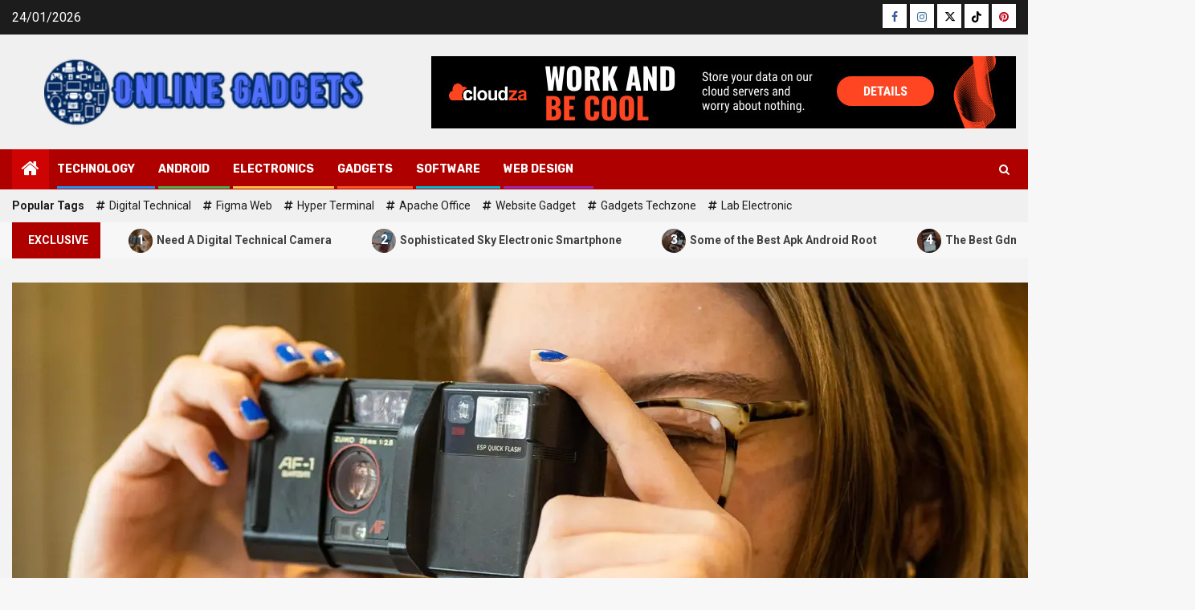

--- FILE ---
content_type: text/html; charset=UTF-8
request_url: https://online-gadgets4u.com/
body_size: 22808
content:
    <!doctype html>
<html lang="en-US" prefix="og: https://ogp.me/ns#">
    <head><meta charset="UTF-8"><script>if(navigator.userAgent.match(/MSIE|Internet Explorer/i)||navigator.userAgent.match(/Trident\/7\..*?rv:11/i)){var href=document.location.href;if(!href.match(/[?&]nowprocket/)){if(href.indexOf("?")==-1){if(href.indexOf("#")==-1){document.location.href=href+"?nowprocket=1"}else{document.location.href=href.replace("#","?nowprocket=1#")}}else{if(href.indexOf("#")==-1){document.location.href=href+"&nowprocket=1"}else{document.location.href=href.replace("#","&nowprocket=1#")}}}}</script><script>class RocketLazyLoadScripts{constructor(){this.v="1.2.4",this.triggerEvents=["keydown","mousedown","mousemove","touchmove","touchstart","touchend","wheel"],this.userEventHandler=this._triggerListener.bind(this),this.touchStartHandler=this._onTouchStart.bind(this),this.touchMoveHandler=this._onTouchMove.bind(this),this.touchEndHandler=this._onTouchEnd.bind(this),this.clickHandler=this._onClick.bind(this),this.interceptedClicks=[],window.addEventListener("pageshow",t=>{this.persisted=t.persisted}),window.addEventListener("DOMContentLoaded",()=>{this._preconnect3rdParties()}),this.delayedScripts={normal:[],async:[],defer:[]},this.trash=[],this.allJQueries=[]}_addUserInteractionListener(t){if(document.hidden){t._triggerListener();return}this.triggerEvents.forEach(e=>window.addEventListener(e,t.userEventHandler,{passive:!0})),window.addEventListener("touchstart",t.touchStartHandler,{passive:!0}),window.addEventListener("mousedown",t.touchStartHandler),document.addEventListener("visibilitychange",t.userEventHandler)}_removeUserInteractionListener(){this.triggerEvents.forEach(t=>window.removeEventListener(t,this.userEventHandler,{passive:!0})),document.removeEventListener("visibilitychange",this.userEventHandler)}_onTouchStart(t){"HTML"!==t.target.tagName&&(window.addEventListener("touchend",this.touchEndHandler),window.addEventListener("mouseup",this.touchEndHandler),window.addEventListener("touchmove",this.touchMoveHandler,{passive:!0}),window.addEventListener("mousemove",this.touchMoveHandler),t.target.addEventListener("click",this.clickHandler),this._renameDOMAttribute(t.target,"onclick","rocket-onclick"),this._pendingClickStarted())}_onTouchMove(t){window.removeEventListener("touchend",this.touchEndHandler),window.removeEventListener("mouseup",this.touchEndHandler),window.removeEventListener("touchmove",this.touchMoveHandler,{passive:!0}),window.removeEventListener("mousemove",this.touchMoveHandler),t.target.removeEventListener("click",this.clickHandler),this._renameDOMAttribute(t.target,"rocket-onclick","onclick"),this._pendingClickFinished()}_onTouchEnd(){window.removeEventListener("touchend",this.touchEndHandler),window.removeEventListener("mouseup",this.touchEndHandler),window.removeEventListener("touchmove",this.touchMoveHandler,{passive:!0}),window.removeEventListener("mousemove",this.touchMoveHandler)}_onClick(t){t.target.removeEventListener("click",this.clickHandler),this._renameDOMAttribute(t.target,"rocket-onclick","onclick"),this.interceptedClicks.push(t),t.preventDefault(),t.stopPropagation(),t.stopImmediatePropagation(),this._pendingClickFinished()}_replayClicks(){window.removeEventListener("touchstart",this.touchStartHandler,{passive:!0}),window.removeEventListener("mousedown",this.touchStartHandler),this.interceptedClicks.forEach(t=>{t.target.dispatchEvent(new MouseEvent("click",{view:t.view,bubbles:!0,cancelable:!0}))})}_waitForPendingClicks(){return new Promise(t=>{this._isClickPending?this._pendingClickFinished=t:t()})}_pendingClickStarted(){this._isClickPending=!0}_pendingClickFinished(){this._isClickPending=!1}_renameDOMAttribute(t,e,r){t.hasAttribute&&t.hasAttribute(e)&&(event.target.setAttribute(r,event.target.getAttribute(e)),event.target.removeAttribute(e))}_triggerListener(){this._removeUserInteractionListener(this),"loading"===document.readyState?document.addEventListener("DOMContentLoaded",this._loadEverythingNow.bind(this)):this._loadEverythingNow()}_preconnect3rdParties(){let t=[];document.querySelectorAll("script[type=rocketlazyloadscript][data-rocket-src]").forEach(e=>{let r=e.getAttribute("data-rocket-src");if(r&&0!==r.indexOf("data:")){0===r.indexOf("//")&&(r=location.protocol+r);try{let i=new URL(r).origin;i!==location.origin&&t.push({src:i,crossOrigin:e.crossOrigin||"module"===e.getAttribute("data-rocket-type")})}catch(n){}}}),t=[...new Map(t.map(t=>[JSON.stringify(t),t])).values()],this._batchInjectResourceHints(t,"preconnect")}async _loadEverythingNow(){this.lastBreath=Date.now(),this._delayEventListeners(),this._delayJQueryReady(this),this._handleDocumentWrite(),this._registerAllDelayedScripts(),this._preloadAllScripts(),await this._loadScriptsFromList(this.delayedScripts.normal),await this._loadScriptsFromList(this.delayedScripts.defer),await this._loadScriptsFromList(this.delayedScripts.async);try{await this._triggerDOMContentLoaded(),await this._pendingWebpackRequests(this),await this._triggerWindowLoad()}catch(t){console.error(t)}window.dispatchEvent(new Event("rocket-allScriptsLoaded")),this._waitForPendingClicks().then(()=>{this._replayClicks()}),this._emptyTrash()}_registerAllDelayedScripts(){document.querySelectorAll("script[type=rocketlazyloadscript]").forEach(t=>{t.hasAttribute("data-rocket-src")?t.hasAttribute("async")&&!1!==t.async?this.delayedScripts.async.push(t):t.hasAttribute("defer")&&!1!==t.defer||"module"===t.getAttribute("data-rocket-type")?this.delayedScripts.defer.push(t):this.delayedScripts.normal.push(t):this.delayedScripts.normal.push(t)})}async _transformScript(t){if(await this._littleBreath(),!0===t.noModule&&"noModule"in HTMLScriptElement.prototype){t.setAttribute("data-rocket-status","skipped");return}return new Promise(navigator.userAgent.indexOf("Firefox/")>0||""===navigator.vendor?e=>{let r=document.createElement("script");[...t.attributes].forEach(t=>{let e=t.nodeName;"type"!==e&&("data-rocket-type"===e&&(e="type"),"data-rocket-src"===e&&(e="src"),r.setAttribute(e,t.nodeValue))}),t.text&&(r.text=t.text),r.hasAttribute("src")?(r.addEventListener("load",e),r.addEventListener("error",e)):(r.text=t.text,e());try{t.parentNode.replaceChild(r,t)}catch(i){e()}}:e=>{function r(){t.setAttribute("data-rocket-status","failed"),e()}try{let i=t.getAttribute("data-rocket-type"),n=t.getAttribute("data-rocket-src");i?(t.type=i,t.removeAttribute("data-rocket-type")):t.removeAttribute("type"),t.addEventListener("load",function r(){t.setAttribute("data-rocket-status","executed"),e()}),t.addEventListener("error",r),n?(t.removeAttribute("data-rocket-src"),t.src=n):t.src="data:text/javascript;base64,"+window.btoa(unescape(encodeURIComponent(t.text)))}catch(s){r()}})}async _loadScriptsFromList(t){let e=t.shift();return e&&e.isConnected?(await this._transformScript(e),this._loadScriptsFromList(t)):Promise.resolve()}_preloadAllScripts(){this._batchInjectResourceHints([...this.delayedScripts.normal,...this.delayedScripts.defer,...this.delayedScripts.async],"preload")}_batchInjectResourceHints(t,e){var r=document.createDocumentFragment();t.forEach(t=>{let i=t.getAttribute&&t.getAttribute("data-rocket-src")||t.src;if(i){let n=document.createElement("link");n.href=i,n.rel=e,"preconnect"!==e&&(n.as="script"),t.getAttribute&&"module"===t.getAttribute("data-rocket-type")&&(n.crossOrigin=!0),t.crossOrigin&&(n.crossOrigin=t.crossOrigin),t.integrity&&(n.integrity=t.integrity),r.appendChild(n),this.trash.push(n)}}),document.head.appendChild(r)}_delayEventListeners(){let t={};function e(e,r){!function e(r){!t[r]&&(t[r]={originalFunctions:{add:r.addEventListener,remove:r.removeEventListener},eventsToRewrite:[]},r.addEventListener=function(){arguments[0]=i(arguments[0]),t[r].originalFunctions.add.apply(r,arguments)},r.removeEventListener=function(){arguments[0]=i(arguments[0]),t[r].originalFunctions.remove.apply(r,arguments)});function i(e){return t[r].eventsToRewrite.indexOf(e)>=0?"rocket-"+e:e}}(e),t[e].eventsToRewrite.push(r)}function r(t,e){let r=t[e];Object.defineProperty(t,e,{get:()=>r||function(){},set(i){t["rocket"+e]=r=i}})}e(document,"DOMContentLoaded"),e(window,"DOMContentLoaded"),e(window,"load"),e(window,"pageshow"),e(document,"readystatechange"),r(document,"onreadystatechange"),r(window,"onload"),r(window,"onpageshow")}_delayJQueryReady(t){let e;function r(t){return t.split(" ").map(t=>"load"===t||0===t.indexOf("load.")?"rocket-jquery-load":t).join(" ")}function i(i){if(i&&i.fn&&!t.allJQueries.includes(i)){i.fn.ready=i.fn.init.prototype.ready=function(e){return t.domReadyFired?e.bind(document)(i):document.addEventListener("rocket-DOMContentLoaded",()=>e.bind(document)(i)),i([])};let n=i.fn.on;i.fn.on=i.fn.init.prototype.on=function(){return this[0]===window&&("string"==typeof arguments[0]||arguments[0]instanceof String?arguments[0]=r(arguments[0]):"object"==typeof arguments[0]&&Object.keys(arguments[0]).forEach(t=>{let e=arguments[0][t];delete arguments[0][t],arguments[0][r(t)]=e})),n.apply(this,arguments),this},t.allJQueries.push(i)}e=i}i(window.jQuery),Object.defineProperty(window,"jQuery",{get:()=>e,set(t){i(t)}})}async _pendingWebpackRequests(t){let e=document.querySelector("script[data-webpack]");async function r(){return new Promise(t=>{e.addEventListener("load",t),e.addEventListener("error",t)})}e&&(await r(),await t._requestAnimFrame(),await t._pendingWebpackRequests(t))}async _triggerDOMContentLoaded(){this.domReadyFired=!0,await this._littleBreath(),document.dispatchEvent(new Event("rocket-DOMContentLoaded")),await this._littleBreath(),window.dispatchEvent(new Event("rocket-DOMContentLoaded")),await this._littleBreath(),document.dispatchEvent(new Event("rocket-readystatechange")),await this._littleBreath(),document.rocketonreadystatechange&&document.rocketonreadystatechange()}async _triggerWindowLoad(){await this._littleBreath(),window.dispatchEvent(new Event("rocket-load")),await this._littleBreath(),window.rocketonload&&window.rocketonload(),await this._littleBreath(),this.allJQueries.forEach(t=>t(window).trigger("rocket-jquery-load")),await this._littleBreath();let t=new Event("rocket-pageshow");t.persisted=this.persisted,window.dispatchEvent(t),await this._littleBreath(),window.rocketonpageshow&&window.rocketonpageshow({persisted:this.persisted})}_handleDocumentWrite(){let t=new Map;document.write=document.writeln=function(e){let r=document.currentScript;r||console.error("WPRocket unable to document.write this: "+e);let i=document.createRange(),n=r.parentElement,s=t.get(r);void 0===s&&(s=r.nextSibling,t.set(r,s));let a=document.createDocumentFragment();i.setStart(a,0),a.appendChild(i.createContextualFragment(e)),n.insertBefore(a,s)}}async _littleBreath(){Date.now()-this.lastBreath>45&&(await this._requestAnimFrame(),this.lastBreath=Date.now())}async _requestAnimFrame(){return document.hidden?new Promise(t=>setTimeout(t)):new Promise(t=>requestAnimationFrame(t))}_emptyTrash(){this.trash.forEach(t=>t.remove())}static run(){let t=new RocketLazyLoadScripts;t._addUserInteractionListener(t)}}RocketLazyLoadScripts.run();</script>
        
        <meta name="viewport" content="width=device-width, initial-scale=1">
        <link rel="profile" href="https://gmpg.org/xfn/11">

        
		<!-- Meta Tag Manager -->
		<meta name="keywords" content="Online Gadgets" />
		<meta property="og:image" content="https://online-gadgets4u.com/wp-content/uploads/2023/08/cropped-logo-1.png" />
		<meta name="adxom-verification" content="aideMsdA orihC291057d832e8ffc4159ff8e238d7" />
		<!-- / Meta Tag Manager -->

<!-- Search Engine Optimization by Rank Math PRO - https://rankmath.com/ -->
<title>Online Gadgets | Smarter Gadgets For A Smarter World</title><link rel="preload" as="style" href="https://fonts.googleapis.com/css?family=Roboto%3A100%2C300%2C400%2C500%2C700%7CRoboto%3A400%2C500%2C700%7CRubik%3A400%2C500%2C700&#038;subset=latin%2Clatin-ext&#038;display=swap" /><link rel="stylesheet" href="https://fonts.googleapis.com/css?family=Roboto%3A100%2C300%2C400%2C500%2C700%7CRoboto%3A400%2C500%2C700%7CRubik%3A400%2C500%2C700&#038;subset=latin%2Clatin-ext&#038;display=swap" media="print" onload="this.media='all'" /><noscript><link rel="stylesheet" href="https://fonts.googleapis.com/css?family=Roboto%3A100%2C300%2C400%2C500%2C700%7CRoboto%3A400%2C500%2C700%7CRubik%3A400%2C500%2C700&#038;subset=latin%2Clatin-ext&#038;display=swap" /></noscript>
<meta name="description" content="Online Gadgets is a place where you can find innovations in the world of technology that continue to grow rapidly over time."/>
<meta name="robots" content="follow, index, max-snippet:-1, max-video-preview:-1, max-image-preview:large"/>
<link rel="canonical" href="https://online-gadgets4u.com/" />
<meta property="og:locale" content="en_US" />
<meta property="og:type" content="website" />
<meta property="og:title" content="Online Gadgets | Smarter Gadgets For A Smarter World" />
<meta property="og:description" content="Online Gadgets is a place where you can find innovations in the world of technology that continue to grow rapidly over time." />
<meta property="og:url" content="https://online-gadgets4u.com/" />
<meta property="og:site_name" content="Online Gadgets" />
<meta property="og:updated_time" content="2025-11-14T08:21:24+07:00" />
<meta property="article:published_time" content="2023-08-23T14:31:58+07:00" />
<meta property="article:modified_time" content="2025-11-14T08:21:24+07:00" />
<meta name="twitter:card" content="summary_large_image" />
<meta name="twitter:title" content="Online Gadgets | Smarter Gadgets For A Smarter World" />
<meta name="twitter:description" content="Online Gadgets is a place where you can find innovations in the world of technology that continue to grow rapidly over time." />
<meta name="twitter:label1" content="Written by" />
<meta name="twitter:data1" content="Platt David" />
<meta name="twitter:label2" content="Time to read" />
<meta name="twitter:data2" content="Less than a minute" />
<script type="application/ld+json" class="rank-math-schema-pro">{"@context":"https://schema.org","@graph":[{"@type":"Organization","@id":"https://online-gadgets4u.com/#organization","name":"Online Gadgets","logo":{"@type":"ImageObject","@id":"https://online-gadgets4u.com/#logo","url":"https://online-gadgets4u.com/wp-content/uploads/2023/08/cropped-logo-1.png","contentUrl":"https://online-gadgets4u.com/wp-content/uploads/2023/08/cropped-logo-1.png","caption":"Online Gadgets","inLanguage":"en-US","width":"300","height":"70"}},{"@type":"WebSite","@id":"https://online-gadgets4u.com/#website","url":"https://online-gadgets4u.com","name":"Online Gadgets","publisher":{"@id":"https://online-gadgets4u.com/#organization"},"inLanguage":"en-US","potentialAction":{"@type":"SearchAction","target":"https://online-gadgets4u.com/?s={search_term_string}","query-input":"required name=search_term_string"}},{"@type":"ImageObject","@id":"https://online-gadgets4u.com/wp-content/uploads/2023/08/cropped-logo-1.png","url":"https://online-gadgets4u.com/wp-content/uploads/2023/08/cropped-logo-1.png","width":"300","height":"70","caption":"Online Gadgets Logo","inLanguage":"en-US"},{"@type":"WebPage","@id":"https://online-gadgets4u.com/#webpage","url":"https://online-gadgets4u.com/","name":"Online Gadgets | Smarter Gadgets For A Smarter World","datePublished":"2023-08-23T14:31:58+07:00","dateModified":"2025-11-14T08:21:24+07:00","about":{"@id":"https://online-gadgets4u.com/#organization"},"isPartOf":{"@id":"https://online-gadgets4u.com/#website"},"primaryImageOfPage":{"@id":"https://online-gadgets4u.com/wp-content/uploads/2023/08/cropped-logo-1.png"},"inLanguage":"en-US"},{"@type":"Person","@id":"https://online-gadgets4u.com/#author","name":"Platt David","image":{"@type":"ImageObject","@id":"https://secure.gravatar.com/avatar/1c4b479b5081b032c99fd49b27bb4444bd65aeccf7bfa27e01cb10dfa37bd65c?s=96&amp;d=mm&amp;r=g","url":"https://secure.gravatar.com/avatar/1c4b479b5081b032c99fd49b27bb4444bd65aeccf7bfa27e01cb10dfa37bd65c?s=96&amp;d=mm&amp;r=g","caption":"Platt David","inLanguage":"en-US"},"worksFor":{"@id":"https://online-gadgets4u.com/#organization"}},{"@type":"BlogPosting","headline":"Online Gadgets | Smarter Gadgets For A Smarter World","keywords":"Online Gadgets","datePublished":"2023-08-23T14:31:58+07:00","dateModified":"2025-11-14T08:21:24+07:00","author":{"@id":"https://online-gadgets4u.com/#author","name":"Platt David"},"publisher":{"@id":"https://online-gadgets4u.com/#organization"},"description":"Online Gadgets is a place where you can find innovations in the world of technology that continue to grow rapidly over time.","name":"Online Gadgets | Smarter Gadgets For A Smarter World","@id":"https://online-gadgets4u.com/#richSnippet","isPartOf":{"@id":"https://online-gadgets4u.com/#webpage"},"image":{"@id":"https://online-gadgets4u.com/wp-content/uploads/2023/08/cropped-logo-1.png"},"inLanguage":"en-US","mainEntityOfPage":{"@id":"https://online-gadgets4u.com/#webpage"}}]}</script>
<!-- /Rank Math WordPress SEO plugin -->

<link rel='dns-prefetch' href='//fonts.googleapis.com' />
<link href='https://fonts.gstatic.com' crossorigin rel='preconnect' />
<link rel="alternate" type="application/rss+xml" title="Online Gadgets &raquo; Feed" href="https://online-gadgets4u.com/feed/" />
<link rel="alternate" type="application/rss+xml" title="Online Gadgets &raquo; Comments Feed" href="https://online-gadgets4u.com/comments/feed/" />
<link rel="alternate" title="oEmbed (JSON)" type="application/json+oembed" href="https://online-gadgets4u.com/wp-json/oembed/1.0/embed?url=https%3A%2F%2Fonline-gadgets4u.com%2F" />
<link rel="alternate" title="oEmbed (XML)" type="text/xml+oembed" href="https://online-gadgets4u.com/wp-json/oembed/1.0/embed?url=https%3A%2F%2Fonline-gadgets4u.com%2F&#038;format=xml" />
<style id='wp-img-auto-sizes-contain-inline-css' type='text/css'>
img:is([sizes=auto i],[sizes^="auto," i]){contain-intrinsic-size:3000px 1500px}
/*# sourceURL=wp-img-auto-sizes-contain-inline-css */
</style>
<style id='wp-emoji-styles-inline-css' type='text/css'>

	img.wp-smiley, img.emoji {
		display: inline !important;
		border: none !important;
		box-shadow: none !important;
		height: 1em !important;
		width: 1em !important;
		margin: 0 0.07em !important;
		vertical-align: -0.1em !important;
		background: none !important;
		padding: 0 !important;
	}
/*# sourceURL=wp-emoji-styles-inline-css */
</style>
<style id='wp-block-library-inline-css' type='text/css'>
:root{--wp-block-synced-color:#7a00df;--wp-block-synced-color--rgb:122,0,223;--wp-bound-block-color:var(--wp-block-synced-color);--wp-editor-canvas-background:#ddd;--wp-admin-theme-color:#007cba;--wp-admin-theme-color--rgb:0,124,186;--wp-admin-theme-color-darker-10:#006ba1;--wp-admin-theme-color-darker-10--rgb:0,107,160.5;--wp-admin-theme-color-darker-20:#005a87;--wp-admin-theme-color-darker-20--rgb:0,90,135;--wp-admin-border-width-focus:2px}@media (min-resolution:192dpi){:root{--wp-admin-border-width-focus:1.5px}}.wp-element-button{cursor:pointer}:root .has-very-light-gray-background-color{background-color:#eee}:root .has-very-dark-gray-background-color{background-color:#313131}:root .has-very-light-gray-color{color:#eee}:root .has-very-dark-gray-color{color:#313131}:root .has-vivid-green-cyan-to-vivid-cyan-blue-gradient-background{background:linear-gradient(135deg,#00d084,#0693e3)}:root .has-purple-crush-gradient-background{background:linear-gradient(135deg,#34e2e4,#4721fb 50%,#ab1dfe)}:root .has-hazy-dawn-gradient-background{background:linear-gradient(135deg,#faaca8,#dad0ec)}:root .has-subdued-olive-gradient-background{background:linear-gradient(135deg,#fafae1,#67a671)}:root .has-atomic-cream-gradient-background{background:linear-gradient(135deg,#fdd79a,#004a59)}:root .has-nightshade-gradient-background{background:linear-gradient(135deg,#330968,#31cdcf)}:root .has-midnight-gradient-background{background:linear-gradient(135deg,#020381,#2874fc)}:root{--wp--preset--font-size--normal:16px;--wp--preset--font-size--huge:42px}.has-regular-font-size{font-size:1em}.has-larger-font-size{font-size:2.625em}.has-normal-font-size{font-size:var(--wp--preset--font-size--normal)}.has-huge-font-size{font-size:var(--wp--preset--font-size--huge)}.has-text-align-center{text-align:center}.has-text-align-left{text-align:left}.has-text-align-right{text-align:right}.has-fit-text{white-space:nowrap!important}#end-resizable-editor-section{display:none}.aligncenter{clear:both}.items-justified-left{justify-content:flex-start}.items-justified-center{justify-content:center}.items-justified-right{justify-content:flex-end}.items-justified-space-between{justify-content:space-between}.screen-reader-text{border:0;clip-path:inset(50%);height:1px;margin:-1px;overflow:hidden;padding:0;position:absolute;width:1px;word-wrap:normal!important}.screen-reader-text:focus{background-color:#ddd;clip-path:none;color:#444;display:block;font-size:1em;height:auto;left:5px;line-height:normal;padding:15px 23px 14px;text-decoration:none;top:5px;width:auto;z-index:100000}html :where(.has-border-color){border-style:solid}html :where([style*=border-top-color]){border-top-style:solid}html :where([style*=border-right-color]){border-right-style:solid}html :where([style*=border-bottom-color]){border-bottom-style:solid}html :where([style*=border-left-color]){border-left-style:solid}html :where([style*=border-width]){border-style:solid}html :where([style*=border-top-width]){border-top-style:solid}html :where([style*=border-right-width]){border-right-style:solid}html :where([style*=border-bottom-width]){border-bottom-style:solid}html :where([style*=border-left-width]){border-left-style:solid}html :where(img[class*=wp-image-]){height:auto;max-width:100%}:where(figure){margin:0 0 1em}html :where(.is-position-sticky){--wp-admin--admin-bar--position-offset:var(--wp-admin--admin-bar--height,0px)}@media screen and (max-width:600px){html :where(.is-position-sticky){--wp-admin--admin-bar--position-offset:0px}}

/*# sourceURL=wp-block-library-inline-css */
</style><style id='wp-block-archives-inline-css' type='text/css'>
.wp-block-archives{box-sizing:border-box}.wp-block-archives-dropdown label{display:block}
/*# sourceURL=https://online-gadgets4u.com/wp-includes/blocks/archives/style.min.css */
</style>
<style id='wp-block-latest-posts-inline-css' type='text/css'>
.wp-block-latest-posts{box-sizing:border-box}.wp-block-latest-posts.alignleft{margin-right:2em}.wp-block-latest-posts.alignright{margin-left:2em}.wp-block-latest-posts.wp-block-latest-posts__list{list-style:none}.wp-block-latest-posts.wp-block-latest-posts__list li{clear:both;overflow-wrap:break-word}.wp-block-latest-posts.is-grid{display:flex;flex-wrap:wrap}.wp-block-latest-posts.is-grid li{margin:0 1.25em 1.25em 0;width:100%}@media (min-width:600px){.wp-block-latest-posts.columns-2 li{width:calc(50% - .625em)}.wp-block-latest-posts.columns-2 li:nth-child(2n){margin-right:0}.wp-block-latest-posts.columns-3 li{width:calc(33.33333% - .83333em)}.wp-block-latest-posts.columns-3 li:nth-child(3n){margin-right:0}.wp-block-latest-posts.columns-4 li{width:calc(25% - .9375em)}.wp-block-latest-posts.columns-4 li:nth-child(4n){margin-right:0}.wp-block-latest-posts.columns-5 li{width:calc(20% - 1em)}.wp-block-latest-posts.columns-5 li:nth-child(5n){margin-right:0}.wp-block-latest-posts.columns-6 li{width:calc(16.66667% - 1.04167em)}.wp-block-latest-posts.columns-6 li:nth-child(6n){margin-right:0}}:root :where(.wp-block-latest-posts.is-grid){padding:0}:root :where(.wp-block-latest-posts.wp-block-latest-posts__list){padding-left:0}.wp-block-latest-posts__post-author,.wp-block-latest-posts__post-date{display:block;font-size:.8125em}.wp-block-latest-posts__post-excerpt,.wp-block-latest-posts__post-full-content{margin-bottom:1em;margin-top:.5em}.wp-block-latest-posts__featured-image a{display:inline-block}.wp-block-latest-posts__featured-image img{height:auto;max-width:100%;width:auto}.wp-block-latest-posts__featured-image.alignleft{float:left;margin-right:1em}.wp-block-latest-posts__featured-image.alignright{float:right;margin-left:1em}.wp-block-latest-posts__featured-image.aligncenter{margin-bottom:1em;text-align:center}
/*# sourceURL=https://online-gadgets4u.com/wp-includes/blocks/latest-posts/style.min.css */
</style>
<style id='wp-block-tag-cloud-inline-css' type='text/css'>
.wp-block-tag-cloud{box-sizing:border-box}.wp-block-tag-cloud.aligncenter{justify-content:center;text-align:center}.wp-block-tag-cloud a{display:inline-block;margin-right:5px}.wp-block-tag-cloud span{display:inline-block;margin-left:5px;text-decoration:none}:root :where(.wp-block-tag-cloud.is-style-outline){display:flex;flex-wrap:wrap;gap:1ch}:root :where(.wp-block-tag-cloud.is-style-outline a){border:1px solid;font-size:unset!important;margin-right:0;padding:1ch 2ch;text-decoration:none!important}
/*# sourceURL=https://online-gadgets4u.com/wp-includes/blocks/tag-cloud/style.min.css */
</style>
<style id='global-styles-inline-css' type='text/css'>
:root{--wp--preset--aspect-ratio--square: 1;--wp--preset--aspect-ratio--4-3: 4/3;--wp--preset--aspect-ratio--3-4: 3/4;--wp--preset--aspect-ratio--3-2: 3/2;--wp--preset--aspect-ratio--2-3: 2/3;--wp--preset--aspect-ratio--16-9: 16/9;--wp--preset--aspect-ratio--9-16: 9/16;--wp--preset--color--black: #000000;--wp--preset--color--cyan-bluish-gray: #abb8c3;--wp--preset--color--white: #ffffff;--wp--preset--color--pale-pink: #f78da7;--wp--preset--color--vivid-red: #cf2e2e;--wp--preset--color--luminous-vivid-orange: #ff6900;--wp--preset--color--luminous-vivid-amber: #fcb900;--wp--preset--color--light-green-cyan: #7bdcb5;--wp--preset--color--vivid-green-cyan: #00d084;--wp--preset--color--pale-cyan-blue: #8ed1fc;--wp--preset--color--vivid-cyan-blue: #0693e3;--wp--preset--color--vivid-purple: #9b51e0;--wp--preset--gradient--vivid-cyan-blue-to-vivid-purple: linear-gradient(135deg,rgb(6,147,227) 0%,rgb(155,81,224) 100%);--wp--preset--gradient--light-green-cyan-to-vivid-green-cyan: linear-gradient(135deg,rgb(122,220,180) 0%,rgb(0,208,130) 100%);--wp--preset--gradient--luminous-vivid-amber-to-luminous-vivid-orange: linear-gradient(135deg,rgb(252,185,0) 0%,rgb(255,105,0) 100%);--wp--preset--gradient--luminous-vivid-orange-to-vivid-red: linear-gradient(135deg,rgb(255,105,0) 0%,rgb(207,46,46) 100%);--wp--preset--gradient--very-light-gray-to-cyan-bluish-gray: linear-gradient(135deg,rgb(238,238,238) 0%,rgb(169,184,195) 100%);--wp--preset--gradient--cool-to-warm-spectrum: linear-gradient(135deg,rgb(74,234,220) 0%,rgb(151,120,209) 20%,rgb(207,42,186) 40%,rgb(238,44,130) 60%,rgb(251,105,98) 80%,rgb(254,248,76) 100%);--wp--preset--gradient--blush-light-purple: linear-gradient(135deg,rgb(255,206,236) 0%,rgb(152,150,240) 100%);--wp--preset--gradient--blush-bordeaux: linear-gradient(135deg,rgb(254,205,165) 0%,rgb(254,45,45) 50%,rgb(107,0,62) 100%);--wp--preset--gradient--luminous-dusk: linear-gradient(135deg,rgb(255,203,112) 0%,rgb(199,81,192) 50%,rgb(65,88,208) 100%);--wp--preset--gradient--pale-ocean: linear-gradient(135deg,rgb(255,245,203) 0%,rgb(182,227,212) 50%,rgb(51,167,181) 100%);--wp--preset--gradient--electric-grass: linear-gradient(135deg,rgb(202,248,128) 0%,rgb(113,206,126) 100%);--wp--preset--gradient--midnight: linear-gradient(135deg,rgb(2,3,129) 0%,rgb(40,116,252) 100%);--wp--preset--font-size--small: 13px;--wp--preset--font-size--medium: 20px;--wp--preset--font-size--large: 36px;--wp--preset--font-size--x-large: 42px;--wp--preset--spacing--20: 0.44rem;--wp--preset--spacing--30: 0.67rem;--wp--preset--spacing--40: 1rem;--wp--preset--spacing--50: 1.5rem;--wp--preset--spacing--60: 2.25rem;--wp--preset--spacing--70: 3.38rem;--wp--preset--spacing--80: 5.06rem;--wp--preset--shadow--natural: 6px 6px 9px rgba(0, 0, 0, 0.2);--wp--preset--shadow--deep: 12px 12px 50px rgba(0, 0, 0, 0.4);--wp--preset--shadow--sharp: 6px 6px 0px rgba(0, 0, 0, 0.2);--wp--preset--shadow--outlined: 6px 6px 0px -3px rgb(255, 255, 255), 6px 6px rgb(0, 0, 0);--wp--preset--shadow--crisp: 6px 6px 0px rgb(0, 0, 0);}:root { --wp--style--global--content-size: 850px;--wp--style--global--wide-size: 1270px; }:where(body) { margin: 0; }.wp-site-blocks > .alignleft { float: left; margin-right: 2em; }.wp-site-blocks > .alignright { float: right; margin-left: 2em; }.wp-site-blocks > .aligncenter { justify-content: center; margin-left: auto; margin-right: auto; }:where(.wp-site-blocks) > * { margin-block-start: 24px; margin-block-end: 0; }:where(.wp-site-blocks) > :first-child { margin-block-start: 0; }:where(.wp-site-blocks) > :last-child { margin-block-end: 0; }:root { --wp--style--block-gap: 24px; }:root :where(.is-layout-flow) > :first-child{margin-block-start: 0;}:root :where(.is-layout-flow) > :last-child{margin-block-end: 0;}:root :where(.is-layout-flow) > *{margin-block-start: 24px;margin-block-end: 0;}:root :where(.is-layout-constrained) > :first-child{margin-block-start: 0;}:root :where(.is-layout-constrained) > :last-child{margin-block-end: 0;}:root :where(.is-layout-constrained) > *{margin-block-start: 24px;margin-block-end: 0;}:root :where(.is-layout-flex){gap: 24px;}:root :where(.is-layout-grid){gap: 24px;}.is-layout-flow > .alignleft{float: left;margin-inline-start: 0;margin-inline-end: 2em;}.is-layout-flow > .alignright{float: right;margin-inline-start: 2em;margin-inline-end: 0;}.is-layout-flow > .aligncenter{margin-left: auto !important;margin-right: auto !important;}.is-layout-constrained > .alignleft{float: left;margin-inline-start: 0;margin-inline-end: 2em;}.is-layout-constrained > .alignright{float: right;margin-inline-start: 2em;margin-inline-end: 0;}.is-layout-constrained > .aligncenter{margin-left: auto !important;margin-right: auto !important;}.is-layout-constrained > :where(:not(.alignleft):not(.alignright):not(.alignfull)){max-width: var(--wp--style--global--content-size);margin-left: auto !important;margin-right: auto !important;}.is-layout-constrained > .alignwide{max-width: var(--wp--style--global--wide-size);}body .is-layout-flex{display: flex;}.is-layout-flex{flex-wrap: wrap;align-items: center;}.is-layout-flex > :is(*, div){margin: 0;}body .is-layout-grid{display: grid;}.is-layout-grid > :is(*, div){margin: 0;}body{padding-top: 0px;padding-right: 0px;padding-bottom: 0px;padding-left: 0px;}a:where(:not(.wp-element-button)){text-decoration: none;}:root :where(.wp-element-button, .wp-block-button__link){background-color: #32373c;border-radius: 0;border-width: 0;color: #fff;font-family: inherit;font-size: inherit;font-style: inherit;font-weight: inherit;letter-spacing: inherit;line-height: inherit;padding-top: calc(0.667em + 2px);padding-right: calc(1.333em + 2px);padding-bottom: calc(0.667em + 2px);padding-left: calc(1.333em + 2px);text-decoration: none;text-transform: inherit;}.has-black-color{color: var(--wp--preset--color--black) !important;}.has-cyan-bluish-gray-color{color: var(--wp--preset--color--cyan-bluish-gray) !important;}.has-white-color{color: var(--wp--preset--color--white) !important;}.has-pale-pink-color{color: var(--wp--preset--color--pale-pink) !important;}.has-vivid-red-color{color: var(--wp--preset--color--vivid-red) !important;}.has-luminous-vivid-orange-color{color: var(--wp--preset--color--luminous-vivid-orange) !important;}.has-luminous-vivid-amber-color{color: var(--wp--preset--color--luminous-vivid-amber) !important;}.has-light-green-cyan-color{color: var(--wp--preset--color--light-green-cyan) !important;}.has-vivid-green-cyan-color{color: var(--wp--preset--color--vivid-green-cyan) !important;}.has-pale-cyan-blue-color{color: var(--wp--preset--color--pale-cyan-blue) !important;}.has-vivid-cyan-blue-color{color: var(--wp--preset--color--vivid-cyan-blue) !important;}.has-vivid-purple-color{color: var(--wp--preset--color--vivid-purple) !important;}.has-black-background-color{background-color: var(--wp--preset--color--black) !important;}.has-cyan-bluish-gray-background-color{background-color: var(--wp--preset--color--cyan-bluish-gray) !important;}.has-white-background-color{background-color: var(--wp--preset--color--white) !important;}.has-pale-pink-background-color{background-color: var(--wp--preset--color--pale-pink) !important;}.has-vivid-red-background-color{background-color: var(--wp--preset--color--vivid-red) !important;}.has-luminous-vivid-orange-background-color{background-color: var(--wp--preset--color--luminous-vivid-orange) !important;}.has-luminous-vivid-amber-background-color{background-color: var(--wp--preset--color--luminous-vivid-amber) !important;}.has-light-green-cyan-background-color{background-color: var(--wp--preset--color--light-green-cyan) !important;}.has-vivid-green-cyan-background-color{background-color: var(--wp--preset--color--vivid-green-cyan) !important;}.has-pale-cyan-blue-background-color{background-color: var(--wp--preset--color--pale-cyan-blue) !important;}.has-vivid-cyan-blue-background-color{background-color: var(--wp--preset--color--vivid-cyan-blue) !important;}.has-vivid-purple-background-color{background-color: var(--wp--preset--color--vivid-purple) !important;}.has-black-border-color{border-color: var(--wp--preset--color--black) !important;}.has-cyan-bluish-gray-border-color{border-color: var(--wp--preset--color--cyan-bluish-gray) !important;}.has-white-border-color{border-color: var(--wp--preset--color--white) !important;}.has-pale-pink-border-color{border-color: var(--wp--preset--color--pale-pink) !important;}.has-vivid-red-border-color{border-color: var(--wp--preset--color--vivid-red) !important;}.has-luminous-vivid-orange-border-color{border-color: var(--wp--preset--color--luminous-vivid-orange) !important;}.has-luminous-vivid-amber-border-color{border-color: var(--wp--preset--color--luminous-vivid-amber) !important;}.has-light-green-cyan-border-color{border-color: var(--wp--preset--color--light-green-cyan) !important;}.has-vivid-green-cyan-border-color{border-color: var(--wp--preset--color--vivid-green-cyan) !important;}.has-pale-cyan-blue-border-color{border-color: var(--wp--preset--color--pale-cyan-blue) !important;}.has-vivid-cyan-blue-border-color{border-color: var(--wp--preset--color--vivid-cyan-blue) !important;}.has-vivid-purple-border-color{border-color: var(--wp--preset--color--vivid-purple) !important;}.has-vivid-cyan-blue-to-vivid-purple-gradient-background{background: var(--wp--preset--gradient--vivid-cyan-blue-to-vivid-purple) !important;}.has-light-green-cyan-to-vivid-green-cyan-gradient-background{background: var(--wp--preset--gradient--light-green-cyan-to-vivid-green-cyan) !important;}.has-luminous-vivid-amber-to-luminous-vivid-orange-gradient-background{background: var(--wp--preset--gradient--luminous-vivid-amber-to-luminous-vivid-orange) !important;}.has-luminous-vivid-orange-to-vivid-red-gradient-background{background: var(--wp--preset--gradient--luminous-vivid-orange-to-vivid-red) !important;}.has-very-light-gray-to-cyan-bluish-gray-gradient-background{background: var(--wp--preset--gradient--very-light-gray-to-cyan-bluish-gray) !important;}.has-cool-to-warm-spectrum-gradient-background{background: var(--wp--preset--gradient--cool-to-warm-spectrum) !important;}.has-blush-light-purple-gradient-background{background: var(--wp--preset--gradient--blush-light-purple) !important;}.has-blush-bordeaux-gradient-background{background: var(--wp--preset--gradient--blush-bordeaux) !important;}.has-luminous-dusk-gradient-background{background: var(--wp--preset--gradient--luminous-dusk) !important;}.has-pale-ocean-gradient-background{background: var(--wp--preset--gradient--pale-ocean) !important;}.has-electric-grass-gradient-background{background: var(--wp--preset--gradient--electric-grass) !important;}.has-midnight-gradient-background{background: var(--wp--preset--gradient--midnight) !important;}.has-small-font-size{font-size: var(--wp--preset--font-size--small) !important;}.has-medium-font-size{font-size: var(--wp--preset--font-size--medium) !important;}.has-large-font-size{font-size: var(--wp--preset--font-size--large) !important;}.has-x-large-font-size{font-size: var(--wp--preset--font-size--x-large) !important;}
/*# sourceURL=global-styles-inline-css */
</style>


<link data-minify="1" rel='stylesheet' id='sidr-css' href='https://online-gadgets4u.com/wp-content/cache/min/1/wp-content/themes/newsphere/assets/sidr/css/sidr.bare.css?ver=1735874341' type='text/css' media='all' />
<link data-minify="1" rel='stylesheet' id='bootstrap-css' href='https://online-gadgets4u.com/wp-content/cache/min/1/wp-content/themes/newsphere/assets/bootstrap/css/bootstrap.min.css?ver=1735874341' type='text/css' media='all' />
<link data-minify="1" rel='stylesheet' id='newsphere-style-css' href='https://online-gadgets4u.com/wp-content/cache/min/1/wp-content/themes/newsphere/style.css?ver=1735874349' type='text/css' media='all' />
<link data-minify="1" rel='stylesheet' id='newspin-css' href='https://online-gadgets4u.com/wp-content/cache/min/1/wp-content/themes/newspin/style.css?ver=1735874349' type='text/css' media='all' />
<link data-minify="1" rel='stylesheet' id='aft-icons-css' href='https://online-gadgets4u.com/wp-content/cache/min/1/wp-content/themes/newsphere/assets/icons/style.css?ver=1735874349' type='text/css' media='all' />
<link data-minify="1" rel='stylesheet' id='swiper-slider-css' href='https://online-gadgets4u.com/wp-content/cache/min/1/wp-content/themes/newsphere/assets/swiper/css/swiper-bundle-new.min.css?ver=1764304534' type='text/css' media='all' />
<link data-minify="1" rel='stylesheet' id='magnific-popup-css' href='https://online-gadgets4u.com/wp-content/cache/min/1/wp-content/themes/newsphere/assets/magnific-popup/magnific-popup.css?ver=1735874349' type='text/css' media='all' />

<script type="rocketlazyloadscript" data-rocket-type="text/javascript" data-rocket-src="https://online-gadgets4u.com/wp-includes/js/jquery/jquery.min.js?ver=3.7.1" id="jquery-core-js" defer></script>
<script type="rocketlazyloadscript" data-rocket-type="text/javascript" data-rocket-src="https://online-gadgets4u.com/wp-includes/js/jquery/jquery-migrate.min.js?ver=3.4.1" id="jquery-migrate-js" defer></script>
<link rel="https://api.w.org/" href="https://online-gadgets4u.com/wp-json/" /><link rel="alternate" title="JSON" type="application/json" href="https://online-gadgets4u.com/wp-json/wp/v2/pages/30" /><link rel="EditURI" type="application/rsd+xml" title="RSD" href="https://online-gadgets4u.com/xmlrpc.php?rsd" />
<meta name="generator" content="WordPress 6.9" />
<link rel='shortlink' href='https://online-gadgets4u.com/' />
<!-- start Simple Custom CSS and JS -->
<!-- Google tag (gtag.js) -->
<script type="rocketlazyloadscript" async data-rocket-src="https://www.googletagmanager.com/gtag/js?id=G-T3T9CE7QTN"></script>
<script type="rocketlazyloadscript">
  window.dataLayer = window.dataLayer || [];
  function gtag(){dataLayer.push(arguments);}
  gtag('js', new Date());

  gtag('config', 'G-T3T9CE7QTN');
</script><!-- end Simple Custom CSS and JS -->
<!-- start Simple Custom CSS and JS -->
<script type="rocketlazyloadscript" data-rocket-type="text/javascript">window.addEventListener('DOMContentLoaded', function() {
jQuery(document).ready(function(e){e("div.site-info").text("Copyright \xa9 "+new Date().getFullYear()+" Online Gadgets. All Rights Reserved"),e("div.site-info").prepend('<a    href="https://online-gadgets4u.com/sitemap/">Sitemap</a></br>').prepend(" | "),e("div.site-info").prepend('<a href="https://online-gadgets4u.com/disclosure-policy/">Disclosure Policy</a>').prepend(" | "),e("div.site-info").prepend('<a href="https://online-gadgets4u.com/contact-us/">Contact Us</a>')});});</script>
<!-- end Simple Custom CSS and JS -->
<link rel='dns-prefetch' href='https://i0.wp.com/'><link rel='preconnect' href='https://i0.wp.com/' crossorigin><link rel='dns-prefetch' href='https://i1.wp.com/'><link rel='preconnect' href='https://i1.wp.com/' crossorigin><link rel='dns-prefetch' href='https://i2.wp.com/'><link rel='preconnect' href='https://i2.wp.com/' crossorigin><link rel='dns-prefetch' href='https://i3.wp.com/'><link rel='preconnect' href='https://i3.wp.com/' crossorigin>        <style type="text/css">
                        .site-title,
            .site-description {
                position: absolute;
                clip: rect(1px, 1px, 1px, 1px);
                display: none;
            }

            
            
            .elementor-default .elementor-section.elementor-section-full_width > .elementor-container,
            .elementor-default .elementor-section.elementor-section-boxed > .elementor-container,
            .elementor-page .elementor-section.elementor-section-full_width > .elementor-container,
            .elementor-page .elementor-section.elementor-section-boxed > .elementor-container{
                max-width: 1300px;
            }

            .container-wrapper .elementor {
                max-width: 100%;
            }

            .align-content-left .elementor-section-stretched,
            .align-content-right .elementor-section-stretched {
                max-width: 100%;
                left: 0 !important;
            }
        

        </style>
        <link rel="icon" href="https://online-gadgets4u.com/wp-content/uploads/2023/08/icon.png" sizes="32x32" />
<link rel="icon" href="https://online-gadgets4u.com/wp-content/uploads/2023/08/icon.png" sizes="192x192" />
<link rel="apple-touch-icon" href="https://online-gadgets4u.com/wp-content/uploads/2023/08/icon.png" />
<meta name="msapplication-TileImage" content="https://online-gadgets4u.com/wp-content/uploads/2023/08/icon.png" />
		<style type="text/css" id="wp-custom-css">
			.site-info{color: white;}
.post-date{color: white;}
.footer-social-wrapper{display: none;}
@media only screen and (max-width  : 600px){.site-branding{width:300px;}}
#simple-contact-form-wrap{margin-left:120px}
.site-main,h4,div#recent-posts-4 ul li{text-align: justify;}
@media screen and (min-width: 800px) {.col.col-66.float-l.pad.full-wid-resp{background-size:cover;width:1300px;height:530px;}}
.banner-trending-posts-wrapper.clearfix{display:none;}
.item-metadata.posts-author.byline{pointer-events:none;}
.menu-description{display:none;}
@media screen and (min-width: 700px){.aioseo-html-sitemap{padding:10px;margin-left: 90px;}}
@media only screen and (min-width: 1000px){ .site-branding img.custom-logo {width: 720px; max-width: 400px;}}
.wp-block-latest-posts__featured-image.alignleft {margin-top: -15px;}
#secondary .widget-area.color-pad .widget#block-14 {padding: 10px;padding-bottom: 50px;}
body.archive #secondary .widget-area.color-pad .widget#block-25 {padding-bottom: 50px;}
body.single #secondary .widget-area.color-pad .widget#block-25 {padding-bottom: 50px;}
@media screen and (min-width: 800px){.site-branding img {display: block;margin-left: 40px;margin-right: auto !important;}}
input[type="submit"] {
    margin-bottom: 12px;
}
time.wp-block-latest-posts__post-date {color:white;}		</style>
		    </head>

<body class="home wp-singular page-template page-template-tmpl-front-page page-template-tmpl-front-page-php page page-id-30 wp-custom-logo wp-embed-responsive wp-theme-newsphere wp-child-theme-newspin aft-default-mode aft-sticky-sidebar aft-hide-comment-count-in-list aft-hide-minutes-read-in-list default-content-layout single-content-mode-default align-content-left">
    

<div id="page" class="site">
    <a class="skip-link screen-reader-text" href="#content">Skip to content</a>


    <header id="masthead" class="header-style1 header-layout-1">

          <div class="top-header">
        <div class="container-wrapper">
            <div class="top-bar-flex">
                <div class="top-bar-left col-2">

                    
                    <div class="date-bar-left">
                                                    <span class="topbar-date">
                                        24/01/2026                                    </span>

                                            </div>
                </div>

                <div class="top-bar-right col-2">
  						<span class="aft-small-social-menu">
  							
                                <div class="social-navigation"><ul id="social-menu" class="menu"><li id="menu-item-44" class="menu-item menu-item-type-custom menu-item-object-custom menu-item-44"><a href="https://www.facebook.com/skiperwebs"><span class="screen-reader-text">Facebook</span></a></li>
<li id="menu-item-48" class="menu-item menu-item-type-custom menu-item-object-custom menu-item-48"><a href="https://www.instagram.com/skipperwebs"><span class="screen-reader-text">Instagram</span></a></li>
<li id="menu-item-46" class="menu-item menu-item-type-custom menu-item-object-custom menu-item-46"><a href="https://twitter.com/skipperwebs"><span class="screen-reader-text">Twitter</span></a></li>
<li id="menu-item-45" class="menu-item menu-item-type-custom menu-item-object-custom menu-item-45"><a href="https://www.tiktok.com/@skipperwebs"><span class="screen-reader-text">Tiktok</span></a></li>
<li id="menu-item-47" class="menu-item menu-item-type-custom menu-item-object-custom menu-item-47"><a href="https://pinterest.com/powerbacklinkmonster/%20"><span class="screen-reader-text">Pinterest</span></a></li>
</ul></div>
                              						</span>
                </div>
            </div>
        </div>

    </div>
<div class="main-header " data-background="">
    <div class="container-wrapper">
        <div class="af-container-row af-flex-container">
            <div class="col-3 float-l pad">
                <div class="logo-brand">
                    <div class="site-branding">
                        <a href="https://online-gadgets4u.com/" class="custom-logo-link" rel="home" aria-current="page"><img width="300" height="70" src="https://online-gadgets4u.com/wp-content/uploads/2023/08/cropped-logo-1.png" class="custom-logo" alt="Online Gadgets Logo" decoding="async" /></a>                            <h1 class="site-title font-family-1">
                                <a href="https://online-gadgets4u.com/"
                                   rel="home">Online Gadgets</a>
                            </h1>
                        
                                                    <p class="site-description">Smarter Gadgets For a Smarter World</p>
                                            </div>
                </div>
            </div>
            <div class="col-66 float-l pad">
                            <div class="banner-promotions-wrapper">
                                    <div class="promotion-section">
                        <a href="https://online-gadgets4u.com/contact-us" target="_blank">
                            <img width="728" height="90" src="https://online-gadgets4u.com/wp-content/uploads/2023/08/Cloud-Servers-to-Work-and-Be-Cool-4.jpg" class="attachment-full size-full" alt="" decoding="async" fetchpriority="high" srcset="https://online-gadgets4u.com/wp-content/uploads/2023/08/Cloud-Servers-to-Work-and-Be-Cool-4.jpg 728w, https://online-gadgets4u.com/wp-content/uploads/2023/08/Cloud-Servers-to-Work-and-Be-Cool-4-300x37.jpg 300w, https://online-gadgets4u.com/wp-content/uploads/2023/08/Cloud-Servers-to-Work-and-Be-Cool-4-720x90.jpg 720w" sizes="(max-width: 728px) 100vw, 728px" />                        </a>
                    </div>
                                

            </div>
            <!-- Trending line END -->
                        </div>
        </div>
    </div>

</div>

      <div class="header-menu-part">
        <div id="main-navigation-bar" class="bottom-bar">
          <div class="navigation-section-wrapper">
            <div class="container-wrapper">
              <div class="header-middle-part">
                <div class="navigation-container">
                  <nav class="main-navigation clearfix">
                                          <span class="aft-home-icon">
                                                <a href="https://online-gadgets4u.com" aria-label="Home">
                          <i class="fa fa-home" aria-hidden="true"></i>
                        </a>
                      </span>
                                        <div class="aft-dynamic-navigation-elements">
                      <button class="toggle-menu" aria-controls="primary-menu" aria-expanded="false">
                        <span class="screen-reader-text">
                          Primary Menu                        </span>
                        <i class="ham"></i>
                      </button>


                      <div class="menu main-menu menu-desktop show-menu-border"><ul id="primary-menu" class="menu"><li id="menu-item-42" class="menu-item menu-item-type-taxonomy menu-item-object-category menu-item-42"><a href="https://online-gadgets4u.com/technology/">Technology<span class="menu-description">Technology for Online Gadgets</span></a></li>
<li id="menu-item-38" class="menu-item menu-item-type-taxonomy menu-item-object-category menu-item-38"><a href="https://online-gadgets4u.com/android/">Android<span class="menu-description">Android for Online Gadgets</span></a></li>
<li id="menu-item-39" class="menu-item menu-item-type-taxonomy menu-item-object-category menu-item-39"><a href="https://online-gadgets4u.com/electronics/">Electronics<span class="menu-description">Electronics for Online Gadgets</span></a></li>
<li id="menu-item-40" class="menu-item menu-item-type-taxonomy menu-item-object-category menu-item-40"><a href="https://online-gadgets4u.com/gadgets/">Gadgets<span class="menu-description">Gadgets for Online Gadgets</span></a></li>
<li id="menu-item-41" class="menu-item menu-item-type-taxonomy menu-item-object-category menu-item-41"><a href="https://online-gadgets4u.com/software/">Software<span class="menu-description">Software for Online Gadgets</span></a></li>
<li id="menu-item-43" class="menu-item menu-item-type-taxonomy menu-item-object-category menu-item-43"><a href="https://online-gadgets4u.com/web-design/">Web Design<span class="menu-description">Web Design for Online Gadgets</span></a></li>
</ul></div>                    </div>

                  </nav>
                </div>
              </div>
              <div class="header-right-part">

                                <div class="af-search-wrap">
                  <div class="search-overlay">
                    <a href="#" title="Search" class="search-icon">
                      <i class="fa fa-search"></i>
                    </a>
                    <div class="af-search-form">
                      <form role="search" method="get" class="search-form" action="https://online-gadgets4u.com/">
				<label>
					<span class="screen-reader-text">Search for:</span>
					<input type="search" class="search-field" placeholder="Search &hellip;" value="" name="s" />
				</label>
				<input type="submit" class="search-submit" value="Search" />
			</form>                    </div>
                  </div>
                </div>
              </div>
            </div>
          </div>
        </div>
      </div>
    </header>

    <!-- end slider-section -->

              <div class="aft-popular-tags">
        <div class="container-wrapper">
          <div class="aft-popular-taxonomies-lists clearfix"><strong>Popular Tags</strong><ul><li><a href="https://online-gadgets4u.com/tag/digital-technical/">Digital Technical</a></li><li><a href="https://online-gadgets4u.com/tag/figma-web/">Figma Web</a></li><li><a href="https://online-gadgets4u.com/tag/hyper-terminal/">Hyper Terminal</a></li><li><a href="https://online-gadgets4u.com/tag/apache-office/">Apache Office</a></li><li><a href="https://online-gadgets4u.com/tag/website-gadget/">Website Gadget</a></li><li><a href="https://online-gadgets4u.com/tag/gadgets-techzone/">Gadgets Techzone</a></li><li><a href="https://online-gadgets4u.com/tag/lab-electronic/">Lab Electronic</a></li></ul></div>        </div>
      </div>
              <div class="banner-exclusive-posts-wrapper clearfix">

        
        <div class="container-wrapper">
          <div class="exclusive-posts">
            <div class="exclusive-now primary-color">
              <strong>
                <i class="fa fa-spin fa-circle-o-notch"></i>
                                  <span>Exclusive</span>
                              </strong>
            </div>
            <div class="exclusive-slides" dir="ltr">
                              <div class='marquee aft-flash-slide left' data-speed='80000'
                  data-gap='0' data-duplicated='true' data-direction="left">
                                      <a href="https://online-gadgets4u.com/need-a-digital-technical-camera.html/" aria-label="Need A Digital Technical Camera">
                      
                      
                      <span class="circle-marq">
                        <span class="trending-no">
                          1                        </span>
                        <img theme-height="150" theme-width="150" post-id="92" fifu-featured="1" width="150" height="150" src="https://wp.fifu.app/online-gadgets4u.com/aHR0cHM6Ly9pLmltZ3VyLmNvbS9Hd0FOTjRXLmpwZw/e0d6007e81ae/need-a-digital-technical-camera.webp?w=150&amp;h=150&amp;c=1&amp;p=92" class="attachment-thumbnail size-thumbnail wp-post-image" alt="Need A Digital Technical Camera" title="Need A Digital Technical Camera" title="Need A Digital Technical Camera" decoding="async" />                      </span>

                      Need A Digital Technical Camera                    </a>
                                    <a href="https://online-gadgets4u.com/sophisticated-sky-electronic-smartphone.html/" aria-label="Sophisticated Sky Electronic Smartphone">
                      
                      
                      <span class="circle-marq">
                        <span class="trending-no">
                          2                        </span>
                        <img theme-height="150" theme-width="150" post-id="93" fifu-featured="1" width="150" height="150" src="https://wp.fifu.app/online-gadgets4u.com/aHR0cHM6Ly9pLmltZ3VyLmNvbS9TTmFaNVM1LnBuZw/d14b9c37b82f/sophisticated-sky-electronic-smartphone.webp?w=150&amp;h=150&amp;c=1&amp;p=93" class="attachment-thumbnail size-thumbnail wp-post-image" alt="Sophisticated Sky Electronic Smartphone" title="Sophisticated Sky Electronic Smartphone" title="Sophisticated Sky Electronic Smartphone" decoding="async" />                      </span>

                      Sophisticated Sky Electronic Smartphone                    </a>
                                    <a href="https://online-gadgets4u.com/some-of-the-best-apk-android-root.html/" aria-label="Some of the Best Apk Android Root">
                      
                      
                      <span class="circle-marq">
                        <span class="trending-no">
                          3                        </span>
                        <img theme-height="150" theme-width="150" post-id="96" fifu-featured="1" width="150" height="150" src="https://wp.fifu.app/online-gadgets4u.com/aHR0cHM6Ly9pLmltZ3VyLmNvbS94SzBiOUczLmpwZw/d40120956d0f/some-of-the-best-apk-android-root.webp?w=150&amp;h=150&amp;c=1&amp;p=96" class="attachment-thumbnail size-thumbnail wp-post-image" alt="Some of the Best Apk Android Root" title="Some of the Best Apk Android Root" title="Some of the Best Apk Android Root" decoding="async" />                      </span>

                      Some of the Best Apk Android Root                    </a>
                                    <a href="https://online-gadgets4u.com/the-best-gdmss-plus-camera-to-date.html/" aria-label="The Best Gdmss Plus Camera to Date">
                      
                      
                      <span class="circle-marq">
                        <span class="trending-no">
                          4                        </span>
                        <img theme-height="150" theme-width="150" post-id="97" fifu-featured="1" width="150" height="150" src="https://wp.fifu.app/online-gadgets4u.com/aHR0cHM6Ly9pLmltZ3VyLmNvbS9WVmphcmFpLnBuZw/e7ec35c38643/the-best-gdmss-plus-camera-to-date.webp?w=150&amp;h=150&amp;c=1&amp;p=97" class="attachment-thumbnail size-thumbnail wp-post-image" alt="The Best Gdmss Plus Camera to Date" title="The Best Gdmss Plus Camera to Date" title="The Best Gdmss Plus Camera to Date" decoding="async" />                      </span>

                      The Best Gdmss Plus Camera to Date                    </a>
                                    <a href="https://online-gadgets4u.com/latest-seg-electronic-motorcycle.html/" aria-label="Latest Seg Electronic Motorcycle">
                      
                      
                      <span class="circle-marq">
                        <span class="trending-no">
                          5                        </span>
                        <img theme-height="150" theme-width="150" post-id="107" fifu-featured="1" width="150" height="150" src="https://wp.fifu.app/online-gadgets4u.com/aHR0cHM6Ly9pLmltZ3VyLmNvbS93QWprc0ZCLmpwZw/cd657af25820/latest-seg-electronic-motorcycle.webp?w=150&amp;h=150&amp;c=1&amp;p=107" class="attachment-thumbnail size-thumbnail wp-post-image" alt="Latest Seg Electronic Motorcycle" title="Latest Seg Electronic Motorcycle" title="Latest Seg Electronic Motorcycle" decoding="async" />                      </span>

                      Latest Seg Electronic Motorcycle                    </a>
                                </div>
            </div>
          </div>
        </div>
      </div>
      <!-- Excluive line END -->
                <section class="aft-blocks aft-main-banner-section banner-carousel-1-wrap bg-fixed " dir="ltr">
            <div class="container-wrapper">
                
                <!-- <div class="banner-carousel-1 af-widget-carousel owl-carousel owl-theme"> -->
                <div class="aft-main-banner-wrapper af-container-row clearfix">
                    <div class="col col-66 float-l pad full-wid-resp">
                        

<div class="banner-carousel-1 af-widget-carousel swiper-container banner-single-slider">
    <div class="swiper-wrapper">
                        <div class="swiper-slide">
                    <div class="big-grid">
                        <div class="read-single pos-rel">
                            <div class="read-img pos-rel read-img read-bg-img data-bg"
                                 data-background="https://wp.fifu.app/online-gadgets4u.com/aHR0cHM6Ly9pLmltZ3VyLmNvbS9Hd0FOTjRXLmpwZw/e7ceca41a6eb/need-a-digital-technical-camera.webp?w=1280&#038;h=720&#038;c=1&#038;p=92">
                                <a class="aft-slide-items" href="https://online-gadgets4u.com/need-a-digital-technical-camera.html/"></a>
                                                                    <img alt="Need A Digital Technical Camera" title="Need A Digital Technical Camera" theme-height="720" theme-width="1280" post-id="92" fifu-featured="1" src="https://wp.fifu.app/online-gadgets4u.com/aHR0cHM6Ly9pLmltZ3VyLmNvbS9Hd0FOTjRXLmpwZw/e7ceca41a6eb/need-a-digital-technical-camera.webp?w=1280&#038;h=720&#038;c=1&#038;p=92">
                                                                
                            </div>
                            <div class="read-details">
                                <span class="min-read-post-format">
                                                                                                        </span>
                                <div class="read-categories">
                                    <ul class="cat-links"><li class="meta-category">
                             <a class="newsphere-categories category-color-1" href="https://online-gadgets4u.com/technology/" alt="View all posts in Technology"> 
                                 Technology
                             </a>
                        </li></ul>                                </div>
                                <div class="read-title">
                                    <h4>
                                        <a href="https://online-gadgets4u.com/need-a-digital-technical-camera.html/">Need A Digital Technical Camera</a>
                                    </h4>
                                </div>
                                <div class="entry-meta">
                                    
            <span class="author-links">

                            <span class="item-metadata posts-date">
                <i class="fa fa-clock-o"></i>
                    2 years ago            </span>
                            
                    <span class="item-metadata posts-author byline">
                    <i class="fa fa-pencil-square-o"></i>
                                    <a href="https://online-gadgets4u.com/author/hutw7jr/">
                    Platt David                </a>
               </span>
                
        </span>
                                        </div>
                            </div>
                        </div>
                    </div>
                </div>
                            <div class="swiper-slide">
                    <div class="big-grid">
                        <div class="read-single pos-rel">
                            <div class="read-img pos-rel read-img read-bg-img data-bg"
                                 data-background="https://wp.fifu.app/online-gadgets4u.com/aHR0cHM6Ly9pLmltZ3VyLmNvbS9TTmFaNVM1LnBuZw/0e73cc1a618f/sophisticated-sky-electronic-smartphone.webp?w=1280&#038;h=720&#038;c=1&#038;p=93">
                                <a class="aft-slide-items" href="https://online-gadgets4u.com/sophisticated-sky-electronic-smartphone.html/"></a>
                                                                    <img alt="Sophisticated Sky Electronic Smartphone" title="Sophisticated Sky Electronic Smartphone" theme-height="720" theme-width="1280" post-id="93" fifu-featured="1" src="https://wp.fifu.app/online-gadgets4u.com/aHR0cHM6Ly9pLmltZ3VyLmNvbS9TTmFaNVM1LnBuZw/0e73cc1a618f/sophisticated-sky-electronic-smartphone.webp?w=1280&#038;h=720&#038;c=1&#038;p=93">
                                                                
                            </div>
                            <div class="read-details">
                                <span class="min-read-post-format">
                                                                                                        </span>
                                <div class="read-categories">
                                    <ul class="cat-links"><li class="meta-category">
                             <a class="newsphere-categories category-color-1" href="https://online-gadgets4u.com/technology/" alt="View all posts in Technology"> 
                                 Technology
                             </a>
                        </li></ul>                                </div>
                                <div class="read-title">
                                    <h4>
                                        <a href="https://online-gadgets4u.com/sophisticated-sky-electronic-smartphone.html/">Sophisticated Sky Electronic Smartphone</a>
                                    </h4>
                                </div>
                                <div class="entry-meta">
                                    
            <span class="author-links">

                            <span class="item-metadata posts-date">
                <i class="fa fa-clock-o"></i>
                    2 years ago            </span>
                            
                    <span class="item-metadata posts-author byline">
                    <i class="fa fa-pencil-square-o"></i>
                                    <a href="https://online-gadgets4u.com/author/hutw7jr/">
                    Platt David                </a>
               </span>
                
        </span>
                                        </div>
                            </div>
                        </div>
                    </div>
                </div>
                            <div class="swiper-slide">
                    <div class="big-grid">
                        <div class="read-single pos-rel">
                            <div class="read-img pos-rel read-img read-bg-img data-bg"
                                 data-background="https://wp.fifu.app/online-gadgets4u.com/aHR0cHM6Ly9pLmltZ3VyLmNvbS94SzBiOUczLmpwZw/845551886ea7/some-of-the-best-apk-android-root.webp?w=1280&#038;h=720&#038;c=1&#038;p=96">
                                <a class="aft-slide-items" href="https://online-gadgets4u.com/some-of-the-best-apk-android-root.html/"></a>
                                                                    <img alt="Some of the Best Apk Android Root" title="Some of the Best Apk Android Root" theme-height="720" theme-width="1280" post-id="96" fifu-featured="1" src="https://wp.fifu.app/online-gadgets4u.com/aHR0cHM6Ly9pLmltZ3VyLmNvbS94SzBiOUczLmpwZw/845551886ea7/some-of-the-best-apk-android-root.webp?w=1280&#038;h=720&#038;c=1&#038;p=96">
                                                                
                            </div>
                            <div class="read-details">
                                <span class="min-read-post-format">
                                                                                                        </span>
                                <div class="read-categories">
                                    <ul class="cat-links"><li class="meta-category">
                             <a class="newsphere-categories category-color-1" href="https://online-gadgets4u.com/android/" alt="View all posts in Android"> 
                                 Android
                             </a>
                        </li></ul>                                </div>
                                <div class="read-title">
                                    <h4>
                                        <a href="https://online-gadgets4u.com/some-of-the-best-apk-android-root.html/">Some of the Best Apk Android Root</a>
                                    </h4>
                                </div>
                                <div class="entry-meta">
                                    
            <span class="author-links">

                            <span class="item-metadata posts-date">
                <i class="fa fa-clock-o"></i>
                    2 years ago            </span>
                            
                    <span class="item-metadata posts-author byline">
                    <i class="fa fa-pencil-square-o"></i>
                                    <a href="https://online-gadgets4u.com/author/hutw7jr/">
                    Platt David                </a>
               </span>
                
        </span>
                                        </div>
                            </div>
                        </div>
                    </div>
                </div>
                            <div class="swiper-slide">
                    <div class="big-grid">
                        <div class="read-single pos-rel">
                            <div class="read-img pos-rel read-img read-bg-img data-bg"
                                 data-background="https://wp.fifu.app/online-gadgets4u.com/aHR0cHM6Ly9pLmltZ3VyLmNvbS9WVmphcmFpLnBuZw/a66702bc6590/the-best-gdmss-plus-camera-to-date.webp?w=1280&#038;h=720&#038;c=1&#038;p=97">
                                <a class="aft-slide-items" href="https://online-gadgets4u.com/the-best-gdmss-plus-camera-to-date.html/"></a>
                                                                    <img alt="The Best Gdmss Plus Camera to Date" title="The Best Gdmss Plus Camera to Date" theme-height="720" theme-width="1280" post-id="97" fifu-featured="1" src="https://wp.fifu.app/online-gadgets4u.com/aHR0cHM6Ly9pLmltZ3VyLmNvbS9WVmphcmFpLnBuZw/a66702bc6590/the-best-gdmss-plus-camera-to-date.webp?w=1280&#038;h=720&#038;c=1&#038;p=97">
                                                                
                            </div>
                            <div class="read-details">
                                <span class="min-read-post-format">
                                                                                                        </span>
                                <div class="read-categories">
                                    <ul class="cat-links"><li class="meta-category">
                             <a class="newsphere-categories category-color-1" href="https://online-gadgets4u.com/android/" alt="View all posts in Android"> 
                                 Android
                             </a>
                        </li></ul>                                </div>
                                <div class="read-title">
                                    <h4>
                                        <a href="https://online-gadgets4u.com/the-best-gdmss-plus-camera-to-date.html/">The Best Gdmss Plus Camera to Date</a>
                                    </h4>
                                </div>
                                <div class="entry-meta">
                                    
            <span class="author-links">

                            <span class="item-metadata posts-date">
                <i class="fa fa-clock-o"></i>
                    2 years ago            </span>
                            
                    <span class="item-metadata posts-author byline">
                    <i class="fa fa-pencil-square-o"></i>
                                    <a href="https://online-gadgets4u.com/author/hutw7jr/">
                    Platt David                </a>
               </span>
                
        </span>
                                        </div>
                            </div>
                        </div>
                    </div>
                </div>
                            <div class="swiper-slide">
                    <div class="big-grid">
                        <div class="read-single pos-rel">
                            <div class="read-img pos-rel read-img read-bg-img data-bg"
                                 data-background="https://wp.fifu.app/online-gadgets4u.com/aHR0cHM6Ly9pLmltZ3VyLmNvbS93QWprc0ZCLmpwZw/2d8a8cf8f54f/latest-seg-electronic-motorcycle.webp?w=1280&#038;h=720&#038;c=1&#038;p=107">
                                <a class="aft-slide-items" href="https://online-gadgets4u.com/latest-seg-electronic-motorcycle.html/"></a>
                                                                    <img alt="Latest Seg Electronic Motorcycle" title="Latest Seg Electronic Motorcycle" theme-height="720" theme-width="1280" post-id="107" fifu-featured="1" src="https://wp.fifu.app/online-gadgets4u.com/aHR0cHM6Ly9pLmltZ3VyLmNvbS93QWprc0ZCLmpwZw/2d8a8cf8f54f/latest-seg-electronic-motorcycle.webp?w=1280&#038;h=720&#038;c=1&#038;p=107">
                                                                
                            </div>
                            <div class="read-details">
                                <span class="min-read-post-format">
                                                                                                        </span>
                                <div class="read-categories">
                                    <ul class="cat-links"><li class="meta-category">
                             <a class="newsphere-categories category-color-1" href="https://online-gadgets4u.com/electronics/" alt="View all posts in Electronics"> 
                                 Electronics
                             </a>
                        </li></ul>                                </div>
                                <div class="read-title">
                                    <h4>
                                        <a href="https://online-gadgets4u.com/latest-seg-electronic-motorcycle.html/">Latest Seg Electronic Motorcycle</a>
                                    </h4>
                                </div>
                                <div class="entry-meta">
                                    
            <span class="author-links">

                            <span class="item-metadata posts-date">
                <i class="fa fa-clock-o"></i>
                    2 years ago            </span>
                            
                    <span class="item-metadata posts-author byline">
                    <i class="fa fa-pencil-square-o"></i>
                                    <a href="https://online-gadgets4u.com/author/hutw7jr/">
                    Platt David                </a>
               </span>
                
        </span>
                                        </div>
                            </div>
                        </div>
                    </div>
                </div>
                </div>
    <div class="swiper-button-next af-slider-btn"></div>
    <div class="swiper-button-prev af-slider-btn"></div>
</div>                    </div>
                    <div class="aft-trending-latest-popular col col-3 float-l pad full-wid-resp">
                            <div class="banner-trending-posts-wrapper clearfix" dir="ltr">

            <div class="tabbed-container">
        <div class="tabbed-head">
          <ul class="nav nav-tabs af-tabs tab-warpper" role="tablist">
            <li role="presentation" class="tab tab-recent">
              <a href="#aft-main-banner-latest-trending-popular-recent"
                aria-label="Recent"
                role="tab"
                id="aft-main-banner-latest-trending-popular-recent-tab"
                aria-controls="aft-main-banner-latest-trending-popular-recent"
                aria-selected="true"
                data-toggle="tab"
                class="font-family-1 active">
                <i class="fa fa-clock-o"
                  aria-hidden="true"></i> Latest              </a>
            </li>

            <li role="presentation" class="tab tab-popular">
              <a href="#aft-main-banner-latest-trending-popular-popular"
                aria-label="Popular"
                role="tab"
                id="aft-main-banner-latest-trending-popular-popular-tab"
                aria-controls="aft-main-banner-latest-trending-popular-popular"
                aria-selected="false"
                data-toggle="tab"
                class="font-family-1 ">
                <i class="fa fa-fire"
                  aria-hidden="true"></i> Popular              </a>
            </li>


            <li class="tab tab-categorised" role="presentation">
              <a href="#aft-main-banner-latest-trending-popular-categorised"
                aria-label="Categorised"
                role="tab"
                id="aft-main-banner-latest-trending-popular-categorised-tab"
                aria-controls="aft-main-banner-latest-trending-popular-categorised"
                aria-selected="false"
                data-toggle="tab"
                class="font-family-1">
                <i class="fa fa-bolt"
                  aria-hidden="true"></i> Trending              </a>
            </li>
          </ul>
        </div>
        <div class="tab-content">
          <div id="aft-main-banner-latest-trending-popular-recent"
            role="tabpanel"
            aria-labelledby="aft-main-banner-latest-trending-popular-recent-tab"
            aria-hidden="false"
            class="tab-pane active">
            <ul class="article-item article-list-item article-tabbed-list article-item-left">          <li class="af-double-column list-style">
            <div class="read-single clearfix color-pad">
                                            <div class="read-img pos-rel col-4 float-l read-bg-img">
                  <a href="https://online-gadgets4u.com/need-a-digital-technical-camera.html/" aria-label="Need A Digital Technical Camera">
                    <img theme-height="150" theme-width="150" post-id="92" fifu-featured="1" width="150" height="150" src="https://wp.fifu.app/online-gadgets4u.com/aHR0cHM6Ly9pLmltZ3VyLmNvbS9Hd0FOTjRXLmpwZw/e0d6007e81ae/need-a-digital-technical-camera.webp?w=150&amp;h=150&amp;c=1&amp;p=92" class="attachment-thumbnail size-thumbnail wp-post-image" alt="Need A Digital Technical Camera" title="Need A Digital Technical Camera" title="Need A Digital Technical Camera" decoding="async" />                  </a>
                  <span class="min-read-post-format">
                                      </span>

                </div>
                            <div class="read-details col-75 float-l pad color-tp-pad">
                <div class="full-item-metadata primary-font">
                  <div class="figure-categories figure-categories-bg clearfix">

                    <ul class="cat-links"><li class="meta-category">
                             <a class="newsphere-categories category-color-1" href="https://online-gadgets4u.com/technology/" alt="View all posts in Technology"> 
                                 Technology
                             </a>
                        </li></ul>                  </div>
                </div>
                <div class="full-item-content">
                  <div class="read-title">
                    <h3>
                      <a href="https://online-gadgets4u.com/need-a-digital-technical-camera.html/" aria-label="Need A Digital Technical Camera">
                        Need A Digital Technical Camera                      </a>
                    </h3>
                  </div>
                  <div class="entry-meta">
                                        
            <span class="author-links">

                            <span class="item-metadata posts-date">
                <i class="fa fa-clock-o"></i>
                    2 years ago            </span>
                            
                    <span class="item-metadata posts-author byline">
                    <i class="fa fa-pencil-square-o"></i>
                                    <a href="https://online-gadgets4u.com/author/hutw7jr/">
                    Platt David                </a>
               </span>
                
        </span>
                          </div>
                                  </div>
              </div>
            </div>
          </li>
          <li class="af-double-column list-style">
            <div class="read-single clearfix color-pad">
                                            <div class="read-img pos-rel col-4 float-l read-bg-img">
                  <a href="https://online-gadgets4u.com/sophisticated-sky-electronic-smartphone.html/" aria-label="Sophisticated Sky Electronic Smartphone">
                    <img theme-height="150" theme-width="150" post-id="93" fifu-featured="1" width="150" height="150" src="https://wp.fifu.app/online-gadgets4u.com/aHR0cHM6Ly9pLmltZ3VyLmNvbS9TTmFaNVM1LnBuZw/d14b9c37b82f/sophisticated-sky-electronic-smartphone.webp?w=150&amp;h=150&amp;c=1&amp;p=93" class="attachment-thumbnail size-thumbnail wp-post-image" alt="Sophisticated Sky Electronic Smartphone" title="Sophisticated Sky Electronic Smartphone" title="Sophisticated Sky Electronic Smartphone" decoding="async" />                  </a>
                  <span class="min-read-post-format">
                                      </span>

                </div>
                            <div class="read-details col-75 float-l pad color-tp-pad">
                <div class="full-item-metadata primary-font">
                  <div class="figure-categories figure-categories-bg clearfix">

                    <ul class="cat-links"><li class="meta-category">
                             <a class="newsphere-categories category-color-1" href="https://online-gadgets4u.com/technology/" alt="View all posts in Technology"> 
                                 Technology
                             </a>
                        </li></ul>                  </div>
                </div>
                <div class="full-item-content">
                  <div class="read-title">
                    <h3>
                      <a href="https://online-gadgets4u.com/sophisticated-sky-electronic-smartphone.html/" aria-label="Sophisticated Sky Electronic Smartphone">
                        Sophisticated Sky Electronic Smartphone                      </a>
                    </h3>
                  </div>
                  <div class="entry-meta">
                                        
            <span class="author-links">

                            <span class="item-metadata posts-date">
                <i class="fa fa-clock-o"></i>
                    2 years ago            </span>
                            
                    <span class="item-metadata posts-author byline">
                    <i class="fa fa-pencil-square-o"></i>
                                    <a href="https://online-gadgets4u.com/author/hutw7jr/">
                    Platt David                </a>
               </span>
                
        </span>
                          </div>
                                  </div>
              </div>
            </div>
          </li>
          <li class="af-double-column list-style">
            <div class="read-single clearfix color-pad">
                                            <div class="read-img pos-rel col-4 float-l read-bg-img">
                  <a href="https://online-gadgets4u.com/some-of-the-best-apk-android-root.html/" aria-label="Some of the Best Apk Android Root">
                    <img theme-height="150" theme-width="150" post-id="96" fifu-featured="1" width="150" height="150" src="https://wp.fifu.app/online-gadgets4u.com/aHR0cHM6Ly9pLmltZ3VyLmNvbS94SzBiOUczLmpwZw/d40120956d0f/some-of-the-best-apk-android-root.webp?w=150&amp;h=150&amp;c=1&amp;p=96" class="attachment-thumbnail size-thumbnail wp-post-image" alt="Some of the Best Apk Android Root" title="Some of the Best Apk Android Root" title="Some of the Best Apk Android Root" decoding="async" />                  </a>
                  <span class="min-read-post-format">
                                      </span>

                </div>
                            <div class="read-details col-75 float-l pad color-tp-pad">
                <div class="full-item-metadata primary-font">
                  <div class="figure-categories figure-categories-bg clearfix">

                    <ul class="cat-links"><li class="meta-category">
                             <a class="newsphere-categories category-color-1" href="https://online-gadgets4u.com/android/" alt="View all posts in Android"> 
                                 Android
                             </a>
                        </li></ul>                  </div>
                </div>
                <div class="full-item-content">
                  <div class="read-title">
                    <h3>
                      <a href="https://online-gadgets4u.com/some-of-the-best-apk-android-root.html/" aria-label="Some of the Best Apk Android Root">
                        Some of the Best Apk Android Root                      </a>
                    </h3>
                  </div>
                  <div class="entry-meta">
                                        
            <span class="author-links">

                            <span class="item-metadata posts-date">
                <i class="fa fa-clock-o"></i>
                    2 years ago            </span>
                            
                    <span class="item-metadata posts-author byline">
                    <i class="fa fa-pencil-square-o"></i>
                                    <a href="https://online-gadgets4u.com/author/hutw7jr/">
                    Platt David                </a>
               </span>
                
        </span>
                          </div>
                                  </div>
              </div>
            </div>
          </li>
          <li class="af-double-column list-style">
            <div class="read-single clearfix color-pad">
                                            <div class="read-img pos-rel col-4 float-l read-bg-img">
                  <a href="https://online-gadgets4u.com/the-best-gdmss-plus-camera-to-date.html/" aria-label="The Best Gdmss Plus Camera to Date">
                    <img theme-height="150" theme-width="150" post-id="97" fifu-featured="1" width="150" height="150" src="https://wp.fifu.app/online-gadgets4u.com/aHR0cHM6Ly9pLmltZ3VyLmNvbS9WVmphcmFpLnBuZw/e7ec35c38643/the-best-gdmss-plus-camera-to-date.webp?w=150&amp;h=150&amp;c=1&amp;p=97" class="attachment-thumbnail size-thumbnail wp-post-image" alt="The Best Gdmss Plus Camera to Date" title="The Best Gdmss Plus Camera to Date" title="The Best Gdmss Plus Camera to Date" decoding="async" />                  </a>
                  <span class="min-read-post-format">
                                      </span>

                </div>
                            <div class="read-details col-75 float-l pad color-tp-pad">
                <div class="full-item-metadata primary-font">
                  <div class="figure-categories figure-categories-bg clearfix">

                    <ul class="cat-links"><li class="meta-category">
                             <a class="newsphere-categories category-color-1" href="https://online-gadgets4u.com/android/" alt="View all posts in Android"> 
                                 Android
                             </a>
                        </li></ul>                  </div>
                </div>
                <div class="full-item-content">
                  <div class="read-title">
                    <h3>
                      <a href="https://online-gadgets4u.com/the-best-gdmss-plus-camera-to-date.html/" aria-label="The Best Gdmss Plus Camera to Date">
                        The Best Gdmss Plus Camera to Date                      </a>
                    </h3>
                  </div>
                  <div class="entry-meta">
                                        
            <span class="author-links">

                            <span class="item-metadata posts-date">
                <i class="fa fa-clock-o"></i>
                    2 years ago            </span>
                            
                    <span class="item-metadata posts-author byline">
                    <i class="fa fa-pencil-square-o"></i>
                                    <a href="https://online-gadgets4u.com/author/hutw7jr/">
                    Platt David                </a>
               </span>
                
        </span>
                          </div>
                                  </div>
              </div>
            </div>
          </li>
          <li class="af-double-column list-style">
            <div class="read-single clearfix color-pad">
                                            <div class="read-img pos-rel col-4 float-l read-bg-img">
                  <a href="https://online-gadgets4u.com/latest-seg-electronic-motorcycle.html/" aria-label="Latest Seg Electronic Motorcycle">
                    <img theme-height="150" theme-width="150" post-id="107" fifu-featured="1" width="150" height="150" src="https://wp.fifu.app/online-gadgets4u.com/aHR0cHM6Ly9pLmltZ3VyLmNvbS93QWprc0ZCLmpwZw/cd657af25820/latest-seg-electronic-motorcycle.webp?w=150&amp;h=150&amp;c=1&amp;p=107" class="attachment-thumbnail size-thumbnail wp-post-image" alt="Latest Seg Electronic Motorcycle" title="Latest Seg Electronic Motorcycle" title="Latest Seg Electronic Motorcycle" decoding="async" />                  </a>
                  <span class="min-read-post-format">
                                      </span>

                </div>
                            <div class="read-details col-75 float-l pad color-tp-pad">
                <div class="full-item-metadata primary-font">
                  <div class="figure-categories figure-categories-bg clearfix">

                    <ul class="cat-links"><li class="meta-category">
                             <a class="newsphere-categories category-color-1" href="https://online-gadgets4u.com/electronics/" alt="View all posts in Electronics"> 
                                 Electronics
                             </a>
                        </li></ul>                  </div>
                </div>
                <div class="full-item-content">
                  <div class="read-title">
                    <h3>
                      <a href="https://online-gadgets4u.com/latest-seg-electronic-motorcycle.html/" aria-label="Latest Seg Electronic Motorcycle">
                        Latest Seg Electronic Motorcycle                      </a>
                    </h3>
                  </div>
                  <div class="entry-meta">
                                        
            <span class="author-links">

                            <span class="item-metadata posts-date">
                <i class="fa fa-clock-o"></i>
                    2 years ago            </span>
                            
                    <span class="item-metadata posts-author byline">
                    <i class="fa fa-pencil-square-o"></i>
                                    <a href="https://online-gadgets4u.com/author/hutw7jr/">
                    Platt David                </a>
               </span>
                
        </span>
                          </div>
                                  </div>
              </div>
            </div>
          </li>
</ul>          </div>

          <div id="aft-main-banner-latest-trending-popular-popular"
            role="tabpanel"
            aria-labelledby="aft-main-banner-latest-trending-popular-popular-tab"
            aria-hidden="true"
            class="tab-pane ">
            <ul class="article-item article-list-item article-tabbed-list article-item-left">          <li class="af-double-column list-style">
            <div class="read-single clearfix color-pad">
                                            <div class="read-img pos-rel col-4 float-l read-bg-img">
                  <a href="https://online-gadgets4u.com/need-a-digital-technical-camera.html/" aria-label="Need A Digital Technical Camera">
                    <img theme-height="150" theme-width="150" post-id="92" fifu-featured="1" width="150" height="150" src="https://wp.fifu.app/online-gadgets4u.com/aHR0cHM6Ly9pLmltZ3VyLmNvbS9Hd0FOTjRXLmpwZw/e0d6007e81ae/need-a-digital-technical-camera.webp?w=150&amp;h=150&amp;c=1&amp;p=92" class="attachment-thumbnail size-thumbnail wp-post-image" alt="Need A Digital Technical Camera" title="Need A Digital Technical Camera" title="Need A Digital Technical Camera" decoding="async" />                  </a>
                  <span class="min-read-post-format">
                                      </span>

                </div>
                            <div class="read-details col-75 float-l pad color-tp-pad">
                <div class="full-item-metadata primary-font">
                  <div class="figure-categories figure-categories-bg clearfix">

                    <ul class="cat-links"><li class="meta-category">
                             <a class="newsphere-categories category-color-1" href="https://online-gadgets4u.com/technology/" alt="View all posts in Technology"> 
                                 Technology
                             </a>
                        </li></ul>                  </div>
                </div>
                <div class="full-item-content">
                  <div class="read-title">
                    <h3>
                      <a href="https://online-gadgets4u.com/need-a-digital-technical-camera.html/" aria-label="Need A Digital Technical Camera">
                        Need A Digital Technical Camera                      </a>
                    </h3>
                  </div>
                  <div class="entry-meta">
                                        
            <span class="author-links">

                            <span class="item-metadata posts-date">
                <i class="fa fa-clock-o"></i>
                    2 years ago            </span>
                            
                    <span class="item-metadata posts-author byline">
                    <i class="fa fa-pencil-square-o"></i>
                                    <a href="https://online-gadgets4u.com/author/hutw7jr/">
                    Platt David                </a>
               </span>
                
        </span>
                          </div>
                                  </div>
              </div>
            </div>
          </li>
          <li class="af-double-column list-style">
            <div class="read-single clearfix color-pad">
                                            <div class="read-img pos-rel col-4 float-l read-bg-img">
                  <a href="https://online-gadgets4u.com/the-great-figma-website-wireframe.html/" aria-label="The Great Figma Website Wireframe">
                    <img theme-height="150" theme-width="150" post-id="129" fifu-featured="1" width="150" height="150" src="https://wp.fifu.app/online-gadgets4u.com/aHR0cHM6Ly9pLmltZ3VyLmNvbS85N1dBbzhvLmpwZw/154b63955b24/the-great-figma-website-wireframe.webp?w=150&amp;h=150&amp;c=1&amp;p=129" class="attachment-thumbnail size-thumbnail wp-post-image" alt="The Great Figma Website Wireframe" title="The Great Figma Website Wireframe" title="The Great Figma Website Wireframe" decoding="async" />                  </a>
                  <span class="min-read-post-format">
                                      </span>

                </div>
                            <div class="read-details col-75 float-l pad color-tp-pad">
                <div class="full-item-metadata primary-font">
                  <div class="figure-categories figure-categories-bg clearfix">

                    <ul class="cat-links"><li class="meta-category">
                             <a class="newsphere-categories category-color-1" href="https://online-gadgets4u.com/web-design/" alt="View all posts in Web Design"> 
                                 Web Design
                             </a>
                        </li></ul>                  </div>
                </div>
                <div class="full-item-content">
                  <div class="read-title">
                    <h3>
                      <a href="https://online-gadgets4u.com/the-great-figma-website-wireframe.html/" aria-label="The Great Figma Website Wireframe">
                        The Great Figma Website Wireframe                      </a>
                    </h3>
                  </div>
                  <div class="entry-meta">
                                        
            <span class="author-links">

                            <span class="item-metadata posts-date">
                <i class="fa fa-clock-o"></i>
                    2 years ago            </span>
                            
                    <span class="item-metadata posts-author byline">
                    <i class="fa fa-pencil-square-o"></i>
                                    <a href="https://online-gadgets4u.com/author/hutw7jr/">
                    Platt David                </a>
               </span>
                
        </span>
                          </div>
                                  </div>
              </div>
            </div>
          </li>
          <li class="af-double-column list-style">
            <div class="read-single clearfix color-pad">
                                            <div class="read-img pos-rel col-4 float-l read-bg-img">
                  <a href="https://online-gadgets4u.com/advanced-hyper-terminal-application.html/" aria-label="Advanced Hyper Terminal Application">
                    <img theme-height="150" theme-width="150" post-id="126" fifu-featured="1" width="150" height="150" src="https://wp.fifu.app/online-gadgets4u.com/aHR0cHM6Ly9pLmltZ3VyLmNvbS9hTlE1QTdHLnBuZw/9d19d7c69d75/advanced-hyper-terminal-application.webp?w=150&amp;h=150&amp;c=1&amp;p=126" class="attachment-thumbnail size-thumbnail wp-post-image" alt="Advanced Hyper Terminal Application" title="Advanced Hyper Terminal Application" title="Advanced Hyper Terminal Application" decoding="async" />                  </a>
                  <span class="min-read-post-format">
                                      </span>

                </div>
                            <div class="read-details col-75 float-l pad color-tp-pad">
                <div class="full-item-metadata primary-font">
                  <div class="figure-categories figure-categories-bg clearfix">

                    <ul class="cat-links"><li class="meta-category">
                             <a class="newsphere-categories category-color-1" href="https://online-gadgets4u.com/software/" alt="View all posts in Software"> 
                                 Software
                             </a>
                        </li></ul>                  </div>
                </div>
                <div class="full-item-content">
                  <div class="read-title">
                    <h3>
                      <a href="https://online-gadgets4u.com/advanced-hyper-terminal-application.html/" aria-label="Advanced Hyper Terminal Application">
                        Advanced Hyper Terminal Application                      </a>
                    </h3>
                  </div>
                  <div class="entry-meta">
                                        
            <span class="author-links">

                            <span class="item-metadata posts-date">
                <i class="fa fa-clock-o"></i>
                    2 years ago            </span>
                            
                    <span class="item-metadata posts-author byline">
                    <i class="fa fa-pencil-square-o"></i>
                                    <a href="https://online-gadgets4u.com/author/hutw7jr/">
                    Platt David                </a>
               </span>
                
        </span>
                          </div>
                                  </div>
              </div>
            </div>
          </li>
          <li class="af-double-column list-style">
            <div class="read-single clearfix color-pad">
                                            <div class="read-img pos-rel col-4 float-l read-bg-img">
                  <a href="https://online-gadgets4u.com/knowing-about-apache-office-android.html/" aria-label="Knowing About Apache Office Android">
                    <img theme-height="150" theme-width="150" post-id="127" fifu-featured="1" width="150" height="150" src="https://wp.fifu.app/online-gadgets4u.com/aHR0cHM6Ly9pLmltZ3VyLmNvbS9NS2pKcXlSLnBuZw/9625bccfcdb6/knowing-about-apache-office-android.webp?w=150&amp;h=150&amp;c=1&amp;p=127" class="attachment-thumbnail size-thumbnail wp-post-image" alt="Knowing About Apache Office Android" title="Knowing About Apache Office Android" title="Knowing About Apache Office Android" decoding="async" />                  </a>
                  <span class="min-read-post-format">
                                      </span>

                </div>
                            <div class="read-details col-75 float-l pad color-tp-pad">
                <div class="full-item-metadata primary-font">
                  <div class="figure-categories figure-categories-bg clearfix">

                    <ul class="cat-links"><li class="meta-category">
                             <a class="newsphere-categories category-color-1" href="https://online-gadgets4u.com/software/" alt="View all posts in Software"> 
                                 Software
                             </a>
                        </li></ul>                  </div>
                </div>
                <div class="full-item-content">
                  <div class="read-title">
                    <h3>
                      <a href="https://online-gadgets4u.com/knowing-about-apache-office-android.html/" aria-label="Knowing About Apache Office Android">
                        Knowing About Apache Office Android                      </a>
                    </h3>
                  </div>
                  <div class="entry-meta">
                                        
            <span class="author-links">

                            <span class="item-metadata posts-date">
                <i class="fa fa-clock-o"></i>
                    2 years ago            </span>
                            
                    <span class="item-metadata posts-author byline">
                    <i class="fa fa-pencil-square-o"></i>
                                    <a href="https://online-gadgets4u.com/author/hutw7jr/">
                    Platt David                </a>
               </span>
                
        </span>
                          </div>
                                  </div>
              </div>
            </div>
          </li>
          <li class="af-double-column list-style">
            <div class="read-single clearfix color-pad">
                                            <div class="read-img pos-rel col-4 float-l read-bg-img">
                  <a href="https://online-gadgets4u.com/updated-smart-gadget-website.html/" aria-label="Updated Smart Gadget Website">
                    <img theme-height="150" theme-width="150" post-id="117" fifu-featured="1" width="150" height="150" src="https://wp.fifu.app/online-gadgets4u.com/aHR0cHM6Ly9pLmltZ3VyLmNvbS9Yb1JGaHgyLmpwZw/a941c8e0015a/updated-smart-gadget-website.webp?w=150&amp;h=150&amp;c=1&amp;p=117" class="attachment-thumbnail size-thumbnail wp-post-image" alt="Updated Smart Gadget Website" title="Updated Smart Gadget Website" title="Updated Smart Gadget Website" decoding="async" />                  </a>
                  <span class="min-read-post-format">
                                      </span>

                </div>
                            <div class="read-details col-75 float-l pad color-tp-pad">
                <div class="full-item-metadata primary-font">
                  <div class="figure-categories figure-categories-bg clearfix">

                    <ul class="cat-links"><li class="meta-category">
                             <a class="newsphere-categories category-color-1" href="https://online-gadgets4u.com/gadgets/" alt="View all posts in Gadgets"> 
                                 Gadgets
                             </a>
                        </li></ul>                  </div>
                </div>
                <div class="full-item-content">
                  <div class="read-title">
                    <h3>
                      <a href="https://online-gadgets4u.com/updated-smart-gadget-website.html/" aria-label="Updated Smart Gadget Website">
                        Updated Smart Gadget Website                      </a>
                    </h3>
                  </div>
                  <div class="entry-meta">
                                        
            <span class="author-links">

                            <span class="item-metadata posts-date">
                <i class="fa fa-clock-o"></i>
                    2 years ago            </span>
                            
                    <span class="item-metadata posts-author byline">
                    <i class="fa fa-pencil-square-o"></i>
                                    <a href="https://online-gadgets4u.com/author/hutw7jr/">
                    Platt David                </a>
               </span>
                
        </span>
                          </div>
                                  </div>
              </div>
            </div>
          </li>
</ul>          </div>

                      <div id="aft-main-banner-latest-trending-popular-categorised"
              role="tabpanel"
              aria-labelledby="aft-main-banner-latest-trending-popular-categorised-tab"
              aria-hidden="true"
              class="tab-pane ">
              <ul class="article-item article-list-item article-tabbed-list article-item-left">          <li class="af-double-column list-style">
            <div class="read-single clearfix color-pad">
                                            <div class="read-img pos-rel col-4 float-l read-bg-img">
                  <a href="https://online-gadgets4u.com/need-a-digital-technical-camera.html/" aria-label="Need A Digital Technical Camera">
                    <img theme-height="150" theme-width="150" post-id="92" fifu-featured="1" width="150" height="150" src="https://wp.fifu.app/online-gadgets4u.com/aHR0cHM6Ly9pLmltZ3VyLmNvbS9Hd0FOTjRXLmpwZw/e0d6007e81ae/need-a-digital-technical-camera.webp?w=150&amp;h=150&amp;c=1&amp;p=92" class="attachment-thumbnail size-thumbnail wp-post-image" alt="Need A Digital Technical Camera" title="Need A Digital Technical Camera" title="Need A Digital Technical Camera" decoding="async" />                  </a>
                  <span class="min-read-post-format">
                                      </span>

                </div>
                            <div class="read-details col-75 float-l pad color-tp-pad">
                <div class="full-item-metadata primary-font">
                  <div class="figure-categories figure-categories-bg clearfix">

                    <ul class="cat-links"><li class="meta-category">
                             <a class="newsphere-categories category-color-1" href="https://online-gadgets4u.com/technology/" alt="View all posts in Technology"> 
                                 Technology
                             </a>
                        </li></ul>                  </div>
                </div>
                <div class="full-item-content">
                  <div class="read-title">
                    <h3>
                      <a href="https://online-gadgets4u.com/need-a-digital-technical-camera.html/" aria-label="Need A Digital Technical Camera">
                        Need A Digital Technical Camera                      </a>
                    </h3>
                  </div>
                  <div class="entry-meta">
                                        
            <span class="author-links">

                            <span class="item-metadata posts-date">
                <i class="fa fa-clock-o"></i>
                    2 years ago            </span>
                            
                    <span class="item-metadata posts-author byline">
                    <i class="fa fa-pencil-square-o"></i>
                                    <a href="https://online-gadgets4u.com/author/hutw7jr/">
                    Platt David                </a>
               </span>
                
        </span>
                          </div>
                                  </div>
              </div>
            </div>
          </li>
          <li class="af-double-column list-style">
            <div class="read-single clearfix color-pad">
                                            <div class="read-img pos-rel col-4 float-l read-bg-img">
                  <a href="https://online-gadgets4u.com/sophisticated-sky-electronic-smartphone.html/" aria-label="Sophisticated Sky Electronic Smartphone">
                    <img theme-height="150" theme-width="150" post-id="93" fifu-featured="1" width="150" height="150" src="https://wp.fifu.app/online-gadgets4u.com/aHR0cHM6Ly9pLmltZ3VyLmNvbS9TTmFaNVM1LnBuZw/d14b9c37b82f/sophisticated-sky-electronic-smartphone.webp?w=150&amp;h=150&amp;c=1&amp;p=93" class="attachment-thumbnail size-thumbnail wp-post-image" alt="Sophisticated Sky Electronic Smartphone" title="Sophisticated Sky Electronic Smartphone" title="Sophisticated Sky Electronic Smartphone" decoding="async" />                  </a>
                  <span class="min-read-post-format">
                                      </span>

                </div>
                            <div class="read-details col-75 float-l pad color-tp-pad">
                <div class="full-item-metadata primary-font">
                  <div class="figure-categories figure-categories-bg clearfix">

                    <ul class="cat-links"><li class="meta-category">
                             <a class="newsphere-categories category-color-1" href="https://online-gadgets4u.com/technology/" alt="View all posts in Technology"> 
                                 Technology
                             </a>
                        </li></ul>                  </div>
                </div>
                <div class="full-item-content">
                  <div class="read-title">
                    <h3>
                      <a href="https://online-gadgets4u.com/sophisticated-sky-electronic-smartphone.html/" aria-label="Sophisticated Sky Electronic Smartphone">
                        Sophisticated Sky Electronic Smartphone                      </a>
                    </h3>
                  </div>
                  <div class="entry-meta">
                                        
            <span class="author-links">

                            <span class="item-metadata posts-date">
                <i class="fa fa-clock-o"></i>
                    2 years ago            </span>
                            
                    <span class="item-metadata posts-author byline">
                    <i class="fa fa-pencil-square-o"></i>
                                    <a href="https://online-gadgets4u.com/author/hutw7jr/">
                    Platt David                </a>
               </span>
                
        </span>
                          </div>
                                  </div>
              </div>
            </div>
          </li>
          <li class="af-double-column list-style">
            <div class="read-single clearfix color-pad">
                                            <div class="read-img pos-rel col-4 float-l read-bg-img">
                  <a href="https://online-gadgets4u.com/some-of-the-best-apk-android-root.html/" aria-label="Some of the Best Apk Android Root">
                    <img theme-height="150" theme-width="150" post-id="96" fifu-featured="1" width="150" height="150" src="https://wp.fifu.app/online-gadgets4u.com/aHR0cHM6Ly9pLmltZ3VyLmNvbS94SzBiOUczLmpwZw/d40120956d0f/some-of-the-best-apk-android-root.webp?w=150&amp;h=150&amp;c=1&amp;p=96" class="attachment-thumbnail size-thumbnail wp-post-image" alt="Some of the Best Apk Android Root" title="Some of the Best Apk Android Root" title="Some of the Best Apk Android Root" decoding="async" />                  </a>
                  <span class="min-read-post-format">
                                      </span>

                </div>
                            <div class="read-details col-75 float-l pad color-tp-pad">
                <div class="full-item-metadata primary-font">
                  <div class="figure-categories figure-categories-bg clearfix">

                    <ul class="cat-links"><li class="meta-category">
                             <a class="newsphere-categories category-color-1" href="https://online-gadgets4u.com/android/" alt="View all posts in Android"> 
                                 Android
                             </a>
                        </li></ul>                  </div>
                </div>
                <div class="full-item-content">
                  <div class="read-title">
                    <h3>
                      <a href="https://online-gadgets4u.com/some-of-the-best-apk-android-root.html/" aria-label="Some of the Best Apk Android Root">
                        Some of the Best Apk Android Root                      </a>
                    </h3>
                  </div>
                  <div class="entry-meta">
                                        
            <span class="author-links">

                            <span class="item-metadata posts-date">
                <i class="fa fa-clock-o"></i>
                    2 years ago            </span>
                            
                    <span class="item-metadata posts-author byline">
                    <i class="fa fa-pencil-square-o"></i>
                                    <a href="https://online-gadgets4u.com/author/hutw7jr/">
                    Platt David                </a>
               </span>
                
        </span>
                          </div>
                                  </div>
              </div>
            </div>
          </li>
          <li class="af-double-column list-style">
            <div class="read-single clearfix color-pad">
                                            <div class="read-img pos-rel col-4 float-l read-bg-img">
                  <a href="https://online-gadgets4u.com/the-best-gdmss-plus-camera-to-date.html/" aria-label="The Best Gdmss Plus Camera to Date">
                    <img theme-height="150" theme-width="150" post-id="97" fifu-featured="1" width="150" height="150" src="https://wp.fifu.app/online-gadgets4u.com/aHR0cHM6Ly9pLmltZ3VyLmNvbS9WVmphcmFpLnBuZw/e7ec35c38643/the-best-gdmss-plus-camera-to-date.webp?w=150&amp;h=150&amp;c=1&amp;p=97" class="attachment-thumbnail size-thumbnail wp-post-image" alt="The Best Gdmss Plus Camera to Date" title="The Best Gdmss Plus Camera to Date" title="The Best Gdmss Plus Camera to Date" decoding="async" />                  </a>
                  <span class="min-read-post-format">
                                      </span>

                </div>
                            <div class="read-details col-75 float-l pad color-tp-pad">
                <div class="full-item-metadata primary-font">
                  <div class="figure-categories figure-categories-bg clearfix">

                    <ul class="cat-links"><li class="meta-category">
                             <a class="newsphere-categories category-color-1" href="https://online-gadgets4u.com/android/" alt="View all posts in Android"> 
                                 Android
                             </a>
                        </li></ul>                  </div>
                </div>
                <div class="full-item-content">
                  <div class="read-title">
                    <h3>
                      <a href="https://online-gadgets4u.com/the-best-gdmss-plus-camera-to-date.html/" aria-label="The Best Gdmss Plus Camera to Date">
                        The Best Gdmss Plus Camera to Date                      </a>
                    </h3>
                  </div>
                  <div class="entry-meta">
                                        
            <span class="author-links">

                            <span class="item-metadata posts-date">
                <i class="fa fa-clock-o"></i>
                    2 years ago            </span>
                            
                    <span class="item-metadata posts-author byline">
                    <i class="fa fa-pencil-square-o"></i>
                                    <a href="https://online-gadgets4u.com/author/hutw7jr/">
                    Platt David                </a>
               </span>
                
        </span>
                          </div>
                                  </div>
              </div>
            </div>
          </li>
          <li class="af-double-column list-style">
            <div class="read-single clearfix color-pad">
                                            <div class="read-img pos-rel col-4 float-l read-bg-img">
                  <a href="https://online-gadgets4u.com/latest-seg-electronic-motorcycle.html/" aria-label="Latest Seg Electronic Motorcycle">
                    <img theme-height="150" theme-width="150" post-id="107" fifu-featured="1" width="150" height="150" src="https://wp.fifu.app/online-gadgets4u.com/aHR0cHM6Ly9pLmltZ3VyLmNvbS93QWprc0ZCLmpwZw/cd657af25820/latest-seg-electronic-motorcycle.webp?w=150&amp;h=150&amp;c=1&amp;p=107" class="attachment-thumbnail size-thumbnail wp-post-image" alt="Latest Seg Electronic Motorcycle" title="Latest Seg Electronic Motorcycle" title="Latest Seg Electronic Motorcycle" decoding="async" />                  </a>
                  <span class="min-read-post-format">
                                      </span>

                </div>
                            <div class="read-details col-75 float-l pad color-tp-pad">
                <div class="full-item-metadata primary-font">
                  <div class="figure-categories figure-categories-bg clearfix">

                    <ul class="cat-links"><li class="meta-category">
                             <a class="newsphere-categories category-color-1" href="https://online-gadgets4u.com/electronics/" alt="View all posts in Electronics"> 
                                 Electronics
                             </a>
                        </li></ul>                  </div>
                </div>
                <div class="full-item-content">
                  <div class="read-title">
                    <h3>
                      <a href="https://online-gadgets4u.com/latest-seg-electronic-motorcycle.html/" aria-label="Latest Seg Electronic Motorcycle">
                        Latest Seg Electronic Motorcycle                      </a>
                    </h3>
                  </div>
                  <div class="entry-meta">
                                        
            <span class="author-links">

                            <span class="item-metadata posts-date">
                <i class="fa fa-clock-o"></i>
                    2 years ago            </span>
                            
                    <span class="item-metadata posts-author byline">
                    <i class="fa fa-pencil-square-o"></i>
                                    <a href="https://online-gadgets4u.com/author/hutw7jr/">
                    Platt David                </a>
               </span>
                
        </span>
                          </div>
                                  </div>
              </div>
            </div>
          </li>
</ul>            </div>
          
        </div>
      </div>
    </div>
    <!-- Trending line END -->
                    </div>
                </div>

                
            </div>
        </section>
    
        <!-- end slider-section -->
        
                    <section class="aft-blocks">
                        <div class="container-wrapper">
                                      <div class="af-main-banner-featured-posts featured-posts" dir="ltr">
                  <h2 class="header-after1 ">
            <span class="header-after category-color-1">
              Featured Story            </span>
          </h2>
        

        <div class="section-wrapper">
          <div class="af-double-column list-style af-container-row clearfix">
            
                <div class="col-3 pad float-l " data-mh="af-feat-list">
                  <div class="read-single color-pad">
                    <div class="read-img pos-rel col-4 float-l read-bg-img">
                      <a href="https://online-gadgets4u.com/need-a-digital-technical-camera.html/" aria-label="Need A Digital Technical Camera">
                        <img theme-height="150" theme-width="150" post-id="92" fifu-featured="1" width="150" height="150" src="https://wp.fifu.app/online-gadgets4u.com/aHR0cHM6Ly9pLmltZ3VyLmNvbS9Hd0FOTjRXLmpwZw/e0d6007e81ae/need-a-digital-technical-camera.webp?w=150&amp;h=150&amp;c=1&amp;p=92" class="attachment-thumbnail size-thumbnail wp-post-image" alt="Need A Digital Technical Camera" title="Need A Digital Technical Camera" title="Need A Digital Technical Camera" decoding="async" />                      </a>

                      <span class="min-read-post-format">
                                                                      </span>

                    </div>
                    <div class="read-details col-75 float-l pad color-tp-pad">
                      <div class="read-categories">
                        <ul class="cat-links"><li class="meta-category">
                             <a class="newsphere-categories category-color-1" href="https://online-gadgets4u.com/technology/" alt="View all posts in Technology"> 
                                 Technology
                             </a>
                        </li></ul>                      </div>
                      <div class="read-title">
                        <h3>
                          <a href="https://online-gadgets4u.com/need-a-digital-technical-camera.html/" aria-label="Need A Digital Technical Camera">Need A Digital Technical Camera</a>
                        </h3>
                      </div>

                      <div class="entry-meta">
                                                
            <span class="author-links">

                            <span class="item-metadata posts-date">
                <i class="fa fa-clock-o"></i>
                    2 years ago            </span>
                            
                    <span class="item-metadata posts-author byline">
                    <i class="fa fa-pencil-square-o"></i>
                                    <a href="https://online-gadgets4u.com/author/hutw7jr/">
                    Platt David                </a>
               </span>
                
        </span>
                              </div>
                    </div>
                  </div>
                </div>

            
                <div class="col-3 pad float-l " data-mh="af-feat-list">
                  <div class="read-single color-pad">
                    <div class="read-img pos-rel col-4 float-l read-bg-img">
                      <a href="https://online-gadgets4u.com/sophisticated-sky-electronic-smartphone.html/" aria-label="Sophisticated Sky Electronic Smartphone">
                        <img theme-height="150" theme-width="150" post-id="93" fifu-featured="1" width="150" height="150" src="https://wp.fifu.app/online-gadgets4u.com/aHR0cHM6Ly9pLmltZ3VyLmNvbS9TTmFaNVM1LnBuZw/d14b9c37b82f/sophisticated-sky-electronic-smartphone.webp?w=150&amp;h=150&amp;c=1&amp;p=93" class="attachment-thumbnail size-thumbnail wp-post-image" alt="Sophisticated Sky Electronic Smartphone" title="Sophisticated Sky Electronic Smartphone" title="Sophisticated Sky Electronic Smartphone" decoding="async" />                      </a>

                      <span class="min-read-post-format">
                                                                      </span>

                    </div>
                    <div class="read-details col-75 float-l pad color-tp-pad">
                      <div class="read-categories">
                        <ul class="cat-links"><li class="meta-category">
                             <a class="newsphere-categories category-color-1" href="https://online-gadgets4u.com/technology/" alt="View all posts in Technology"> 
                                 Technology
                             </a>
                        </li></ul>                      </div>
                      <div class="read-title">
                        <h3>
                          <a href="https://online-gadgets4u.com/sophisticated-sky-electronic-smartphone.html/" aria-label="Sophisticated Sky Electronic Smartphone">Sophisticated Sky Electronic Smartphone</a>
                        </h3>
                      </div>

                      <div class="entry-meta">
                                                
            <span class="author-links">

                            <span class="item-metadata posts-date">
                <i class="fa fa-clock-o"></i>
                    2 years ago            </span>
                            
                    <span class="item-metadata posts-author byline">
                    <i class="fa fa-pencil-square-o"></i>
                                    <a href="https://online-gadgets4u.com/author/hutw7jr/">
                    Platt David                </a>
               </span>
                
        </span>
                              </div>
                    </div>
                  </div>
                </div>

            
                <div class="col-3 pad float-l " data-mh="af-feat-list">
                  <div class="read-single color-pad">
                    <div class="read-img pos-rel col-4 float-l read-bg-img">
                      <a href="https://online-gadgets4u.com/some-of-the-best-apk-android-root.html/" aria-label="Some of the Best Apk Android Root">
                        <img theme-height="150" theme-width="150" post-id="96" fifu-featured="1" width="150" height="150" src="https://wp.fifu.app/online-gadgets4u.com/aHR0cHM6Ly9pLmltZ3VyLmNvbS94SzBiOUczLmpwZw/d40120956d0f/some-of-the-best-apk-android-root.webp?w=150&amp;h=150&amp;c=1&amp;p=96" class="attachment-thumbnail size-thumbnail wp-post-image" alt="Some of the Best Apk Android Root" title="Some of the Best Apk Android Root" title="Some of the Best Apk Android Root" decoding="async" />                      </a>

                      <span class="min-read-post-format">
                                                                      </span>

                    </div>
                    <div class="read-details col-75 float-l pad color-tp-pad">
                      <div class="read-categories">
                        <ul class="cat-links"><li class="meta-category">
                             <a class="newsphere-categories category-color-1" href="https://online-gadgets4u.com/android/" alt="View all posts in Android"> 
                                 Android
                             </a>
                        </li></ul>                      </div>
                      <div class="read-title">
                        <h3>
                          <a href="https://online-gadgets4u.com/some-of-the-best-apk-android-root.html/" aria-label="Some of the Best Apk Android Root">Some of the Best Apk Android Root</a>
                        </h3>
                      </div>

                      <div class="entry-meta">
                                                
            <span class="author-links">

                            <span class="item-metadata posts-date">
                <i class="fa fa-clock-o"></i>
                    2 years ago            </span>
                            
                    <span class="item-metadata posts-author byline">
                    <i class="fa fa-pencil-square-o"></i>
                                    <a href="https://online-gadgets4u.com/author/hutw7jr/">
                    Platt David                </a>
               </span>
                
        </span>
                              </div>
                    </div>
                  </div>
                </div>

            
                <div class="col-3 pad float-l " data-mh="af-feat-list">
                  <div class="read-single color-pad">
                    <div class="read-img pos-rel col-4 float-l read-bg-img">
                      <a href="https://online-gadgets4u.com/the-best-gdmss-plus-camera-to-date.html/" aria-label="The Best Gdmss Plus Camera to Date">
                        <img theme-height="150" theme-width="150" post-id="97" fifu-featured="1" width="150" height="150" src="https://wp.fifu.app/online-gadgets4u.com/aHR0cHM6Ly9pLmltZ3VyLmNvbS9WVmphcmFpLnBuZw/e7ec35c38643/the-best-gdmss-plus-camera-to-date.webp?w=150&amp;h=150&amp;c=1&amp;p=97" class="attachment-thumbnail size-thumbnail wp-post-image" alt="The Best Gdmss Plus Camera to Date" title="The Best Gdmss Plus Camera to Date" title="The Best Gdmss Plus Camera to Date" decoding="async" />                      </a>

                      <span class="min-read-post-format">
                                                                      </span>

                    </div>
                    <div class="read-details col-75 float-l pad color-tp-pad">
                      <div class="read-categories">
                        <ul class="cat-links"><li class="meta-category">
                             <a class="newsphere-categories category-color-1" href="https://online-gadgets4u.com/android/" alt="View all posts in Android"> 
                                 Android
                             </a>
                        </li></ul>                      </div>
                      <div class="read-title">
                        <h3>
                          <a href="https://online-gadgets4u.com/the-best-gdmss-plus-camera-to-date.html/" aria-label="The Best Gdmss Plus Camera to Date">The Best Gdmss Plus Camera to Date</a>
                        </h3>
                      </div>

                      <div class="entry-meta">
                                                
            <span class="author-links">

                            <span class="item-metadata posts-date">
                <i class="fa fa-clock-o"></i>
                    2 years ago            </span>
                            
                    <span class="item-metadata posts-author byline">
                    <i class="fa fa-pencil-square-o"></i>
                                    <a href="https://online-gadgets4u.com/author/hutw7jr/">
                    Platt David                </a>
               </span>
                
        </span>
                              </div>
                    </div>
                  </div>
                </div>

            
                <div class="col-3 pad float-l " data-mh="af-feat-list">
                  <div class="read-single color-pad">
                    <div class="read-img pos-rel col-4 float-l read-bg-img">
                      <a href="https://online-gadgets4u.com/latest-seg-electronic-motorcycle.html/" aria-label="Latest Seg Electronic Motorcycle">
                        <img theme-height="150" theme-width="150" post-id="107" fifu-featured="1" width="150" height="150" src="https://wp.fifu.app/online-gadgets4u.com/aHR0cHM6Ly9pLmltZ3VyLmNvbS93QWprc0ZCLmpwZw/cd657af25820/latest-seg-electronic-motorcycle.webp?w=150&amp;h=150&amp;c=1&amp;p=107" class="attachment-thumbnail size-thumbnail wp-post-image" alt="Latest Seg Electronic Motorcycle" title="Latest Seg Electronic Motorcycle" title="Latest Seg Electronic Motorcycle" decoding="async" />                      </a>

                      <span class="min-read-post-format">
                                                                      </span>

                    </div>
                    <div class="read-details col-75 float-l pad color-tp-pad">
                      <div class="read-categories">
                        <ul class="cat-links"><li class="meta-category">
                             <a class="newsphere-categories category-color-1" href="https://online-gadgets4u.com/electronics/" alt="View all posts in Electronics"> 
                                 Electronics
                             </a>
                        </li></ul>                      </div>
                      <div class="read-title">
                        <h3>
                          <a href="https://online-gadgets4u.com/latest-seg-electronic-motorcycle.html/" aria-label="Latest Seg Electronic Motorcycle">Latest Seg Electronic Motorcycle</a>
                        </h3>
                      </div>

                      <div class="entry-meta">
                                                
            <span class="author-links">

                            <span class="item-metadata posts-date">
                <i class="fa fa-clock-o"></i>
                    2 years ago            </span>
                            
                    <span class="item-metadata posts-author byline">
                    <i class="fa fa-pencil-square-o"></i>
                                    <a href="https://online-gadgets4u.com/author/hutw7jr/">
                    Platt David                </a>
               </span>
                
        </span>
                              </div>
                    </div>
                  </div>
                </div>

            
                <div class="col-3 pad float-l " data-mh="af-feat-list">
                  <div class="read-single color-pad">
                    <div class="read-img pos-rel col-4 float-l read-bg-img">
                      <a href="https://online-gadgets4u.com/latest-advanced-lab-electronics-application.html/" aria-label="Latest Advanced Lab Electronics Application">
                        <img theme-height="150" theme-width="150" post-id="108" fifu-featured="1" width="150" height="150" src="https://wp.fifu.app/online-gadgets4u.com/aHR0cHM6Ly9pLmltZ3VyLmNvbS9xUEx4SFVJLnBuZw/e382e6ce3924/latest-advanced-lab-electronics-application.webp?w=150&amp;h=150&amp;c=1&amp;p=108" class="attachment-thumbnail size-thumbnail wp-post-image" alt="Latest Advanced Lab Electronics Application" title="Latest Advanced Lab Electronics Application" title="Latest Advanced Lab Electronics Application" decoding="async" />                      </a>

                      <span class="min-read-post-format">
                                                                      </span>

                    </div>
                    <div class="read-details col-75 float-l pad color-tp-pad">
                      <div class="read-categories">
                        <ul class="cat-links"><li class="meta-category">
                             <a class="newsphere-categories category-color-1" href="https://online-gadgets4u.com/electronics/" alt="View all posts in Electronics"> 
                                 Electronics
                             </a>
                        </li></ul>                      </div>
                      <div class="read-title">
                        <h3>
                          <a href="https://online-gadgets4u.com/latest-advanced-lab-electronics-application.html/" aria-label="Latest Advanced Lab Electronics Application">Latest Advanced Lab Electronics Application</a>
                        </h3>
                      </div>

                      <div class="entry-meta">
                                                
            <span class="author-links">

                            <span class="item-metadata posts-date">
                <i class="fa fa-clock-o"></i>
                    2 years ago            </span>
                            
                    <span class="item-metadata posts-author byline">
                    <i class="fa fa-pencil-square-o"></i>
                                    <a href="https://online-gadgets4u.com/author/hutw7jr/">
                    Platt David                </a>
               </span>
                
        </span>
                              </div>
                    </div>
                  </div>
                </div>

                      </div>
        </div>
      </div>

    
    <!-- Trending line END -->

                        </div>
                    </section>
                
        <div id="content" class="container-wrapper">
        <!-- Main Content section -->
                
                    
                <div id="primary" class="content-area">

                    <main id="main" class="site-main">
                        <div id="newsphere_single_col_categorised_posts-3" class="widget newsphere-widget newsphere_single_col_categorised_posts">              <div class="em-title-subtitle-wrap">
                      <h2 class="widget-title header-after1">
              <span class="header-after">
                Technology              </span>
            </h2>
          
        </div>
                  <div class="widget-block list-style clearfix">
        
            <div class="read-single color-pad">
              <div class="read-img pos-rel col-2 float-l read-bg-img af-sec-list-img">
                <a href="https://online-gadgets4u.com/need-a-digital-technical-camera.html/" aria-label="Need A Digital Technical Camera">
                  <img theme-height="300" theme-width="300" post-id="92" fifu-featured="1" width="300" height="300" src="https://wp.fifu.app/online-gadgets4u.com/aHR0cHM6Ly9pLmltZ3VyLmNvbS9Hd0FOTjRXLmpwZw/b9e64599e773/need-a-digital-technical-camera.webp?w=300&amp;h=300&amp;c=0&amp;p=92" class="attachment-medium size-medium wp-post-image" alt="Need A Digital Technical Camera" title="Need A Digital Technical Camera" title="Need A Digital Technical Camera" decoding="async" />                </a>
                <span class="min-read-post-format">
                                    
                </span>


                              </div>
              <div class="read-details col-2 float-l pad af-sec-list-txt color-tp-pad">
                <div class="read-categories">
                  <ul class="cat-links"><li class="meta-category">
                             <a class="newsphere-categories category-color-1" href="https://online-gadgets4u.com/technology/" alt="View all posts in Technology"> 
                                 Technology
                             </a>
                        </li></ul>                </div>
                <div class="read-title">
                  <h3>
                    <a href="https://online-gadgets4u.com/need-a-digital-technical-camera.html/" aria-label="Need A Digital Technical Camera">Need A Digital Technical Camera</a>
                  </h3>
                </div>
                <div class="entry-meta">
                  
            <span class="author-links">

                            <span class="item-metadata posts-date">
                <i class="fa fa-clock-o"></i>
                    2 years ago            </span>
                            
                    <span class="item-metadata posts-author byline">
                    <i class="fa fa-pencil-square-o"></i>
                                    <a href="https://online-gadgets4u.com/author/hutw7jr/">
                    Platt David                </a>
               </span>
                
        </span>
                        </div>

                                  <div class="read-descprition full-item-discription">
                    <div class="post-description">
                                              <p>In the realm of photography, where every detail matters and precision is paramount, the quest for the perfect Digital Technical is an endeavor embraced by...</p>
                                          </div>
                  </div>
                

              </div>
            </div>
          
            <div class="read-single color-pad">
              <div class="read-img pos-rel col-2 float-l read-bg-img af-sec-list-img">
                <a href="https://online-gadgets4u.com/sophisticated-sky-electronic-smartphone.html/" aria-label="Sophisticated Sky Electronic Smartphone">
                  <img theme-height="300" theme-width="300" post-id="93" fifu-featured="1" width="300" height="300" src="https://wp.fifu.app/online-gadgets4u.com/aHR0cHM6Ly9pLmltZ3VyLmNvbS9TTmFaNVM1LnBuZw/43cfec55cafc/sophisticated-sky-electronic-smartphone.webp?w=300&amp;h=300&amp;c=0&amp;p=93" class="attachment-medium size-medium wp-post-image" alt="Sophisticated Sky Electronic Smartphone" title="Sophisticated Sky Electronic Smartphone" title="Sophisticated Sky Electronic Smartphone" decoding="async" />                </a>
                <span class="min-read-post-format">
                                    
                </span>


                              </div>
              <div class="read-details col-2 float-l pad af-sec-list-txt color-tp-pad">
                <div class="read-categories">
                  <ul class="cat-links"><li class="meta-category">
                             <a class="newsphere-categories category-color-1" href="https://online-gadgets4u.com/technology/" alt="View all posts in Technology"> 
                                 Technology
                             </a>
                        </li></ul>                </div>
                <div class="read-title">
                  <h3>
                    <a href="https://online-gadgets4u.com/sophisticated-sky-electronic-smartphone.html/" aria-label="Sophisticated Sky Electronic Smartphone">Sophisticated Sky Electronic Smartphone</a>
                  </h3>
                </div>
                <div class="entry-meta">
                  
            <span class="author-links">

                            <span class="item-metadata posts-date">
                <i class="fa fa-clock-o"></i>
                    2 years ago            </span>
                            
                    <span class="item-metadata posts-author byline">
                    <i class="fa fa-pencil-square-o"></i>
                                    <a href="https://online-gadgets4u.com/author/hutw7jr/">
                    Platt David                </a>
               </span>
                
        </span>
                        </div>

                                  <div class="read-descprition full-item-discription">
                    <div class="post-description">
                                              <p>In a world where technological innovation is relentless, the Electronics Smartphone emerges as a shining beacon of sophistication and connectivity. This cutting-edge device is not...</p>
                                          </div>
                  </div>
                

              </div>
            </div>
                        </div>

</div><div id="newsphere_double_col_categorised_posts-3" class="widget newsphere-widget newsphere_double_col_categorised_posts">

      <div class="widget-block">
        <div class="af-container-row clearfix">
          <div class="col-2 float-l pad  grid-plus-list af-sec-post">
                          <h2 class="widget-title header-after1">
                <span class="header-after">
                  Android                </span>
              </h2>
                        <div class="af-container-row clearfix af-double-column list-style">
                            
                  <div class="col-1 float-l pad aft-spotlight-posts-1">
                    <div class="read-single color-pad">
                      <div class="read-img pos-rel col-4 float-l marg-15-lr read-bg-img">
                        <a href="https://online-gadgets4u.com/some-of-the-best-apk-android-root.html/" aria-label="Some of the Best Apk Android Root">
                          <img theme-height="300" theme-width="300" post-id="96" fifu-featured="1" width="300" height="300" src="https://wp.fifu.app/online-gadgets4u.com/aHR0cHM6Ly9pLmltZ3VyLmNvbS94SzBiOUczLmpwZw/722937bc710f/some-of-the-best-apk-android-root.webp?w=300&amp;h=300&amp;c=0&amp;p=96" class="attachment-medium size-medium wp-post-image" alt="Some of the Best Apk Android Root" title="Some of the Best Apk Android Root" title="Some of the Best Apk Android Root" decoding="async" />                        </a>
                        <span class="min-read-post-format">
                                                    
                        </span>

                                              </div>
                      <div class="read-details col-75 float-l pad color-tp-pad">
                        <div class="read-categories">
                          <ul class="cat-links"><li class="meta-category">
                             <a class="newsphere-categories category-color-1" href="https://online-gadgets4u.com/android/" alt="View all posts in Android"> 
                                 Android
                             </a>
                        </li></ul>                        </div>
                        <div class="read-title">
                          <h3>
                            <a href="https://online-gadgets4u.com/some-of-the-best-apk-android-root.html/" aria-label="Some of the Best Apk Android Root">Some of the Best Apk Android Root</a>
                          </h3>
                        </div>
                        <div class="entry-meta">
                                                    
            <span class="author-links">

                            <span class="item-metadata posts-date">
                <i class="fa fa-clock-o"></i>
                    2 years ago            </span>
                            
                    <span class="item-metadata posts-author byline">
                    <i class="fa fa-pencil-square-o"></i>
                                    <a href="https://online-gadgets4u.com/author/hutw7jr/">
                    Platt David                </a>
               </span>
                
        </span>
        
                        </div>
                      </div>
                    </div>
                  </div>

                
                  <div class="col-1 float-l pad aft-spotlight-posts-2">
                    <div class="read-single color-pad">
                      <div class="read-img pos-rel col-4 float-l marg-15-lr read-bg-img">
                        <a href="https://online-gadgets4u.com/the-best-gdmss-plus-camera-to-date.html/" aria-label="The Best Gdmss Plus Camera to Date">
                          <img theme-height="150" theme-width="150" post-id="97" fifu-featured="1" width="150" height="150" src="https://wp.fifu.app/online-gadgets4u.com/aHR0cHM6Ly9pLmltZ3VyLmNvbS9WVmphcmFpLnBuZw/e7ec35c38643/the-best-gdmss-plus-camera-to-date.webp?w=150&amp;h=150&amp;c=1&amp;p=97" class="attachment-thumbnail size-thumbnail wp-post-image" alt="The Best Gdmss Plus Camera to Date" title="The Best Gdmss Plus Camera to Date" title="The Best Gdmss Plus Camera to Date" decoding="async" />                        </a>
                        <span class="min-read-post-format">
                                                    
                        </span>

                                              </div>
                      <div class="read-details col-75 float-l pad color-tp-pad">
                        <div class="read-categories">
                          <ul class="cat-links"><li class="meta-category">
                             <a class="newsphere-categories category-color-1" href="https://online-gadgets4u.com/android/" alt="View all posts in Android"> 
                                 Android
                             </a>
                        </li></ul>                        </div>
                        <div class="read-title">
                          <h3>
                            <a href="https://online-gadgets4u.com/the-best-gdmss-plus-camera-to-date.html/" aria-label="The Best Gdmss Plus Camera to Date">The Best Gdmss Plus Camera to Date</a>
                          </h3>
                        </div>
                        <div class="entry-meta">
                                                    
            <span class="author-links">

                            <span class="item-metadata posts-date">
                <i class="fa fa-clock-o"></i>
                    2 years ago            </span>
                            
                    <span class="item-metadata posts-author byline">
                    <i class="fa fa-pencil-square-o"></i>
                                    <a href="https://online-gadgets4u.com/author/hutw7jr/">
                    Platt David                </a>
               </span>
                
        </span>
        
                        </div>
                      </div>
                    </div>
                  </div>

                                          </div>
          </div>

          <div class="col-2 float-l pad  grid-plus-list af-sec-post">
                          <h2 class="widget-title header-after1">
                <span class="header-after">
                  Electronics                </span>
              </h2>
                        <div class="af-container-row clearfix af-double-column list-style">
                            
                  <div class="col-1 float-l pad aft-spotlight-posts-1">
                    <div class="read-single color-pad">
                      <div class="read-img pos-rel col-4 float-l marg-15-lr read-bg-img">
                        <a href="https://online-gadgets4u.com/latest-seg-electronic-motorcycle.html/" aria-label="Latest Seg Electronic Motorcycle">
                          <img theme-height="300" theme-width="300" post-id="107" fifu-featured="1" width="300" height="300" src="https://wp.fifu.app/online-gadgets4u.com/aHR0cHM6Ly9pLmltZ3VyLmNvbS93QWprc0ZCLmpwZw/bd3459213359/latest-seg-electronic-motorcycle.webp?w=300&amp;h=300&amp;c=0&amp;p=107" class="attachment-medium size-medium wp-post-image" alt="Latest Seg Electronic Motorcycle" title="Latest Seg Electronic Motorcycle" title="Latest Seg Electronic Motorcycle" decoding="async" />                        </a>
                        <span class="min-read-post-format">
                                                    
                        </span>

                                              </div>
                      <div class="read-details col-75 float-l pad color-tp-pad">
                        <div class="read-categories">
                          <ul class="cat-links"><li class="meta-category">
                             <a class="newsphere-categories category-color-1" href="https://online-gadgets4u.com/electronics/" alt="View all posts in Electronics"> 
                                 Electronics
                             </a>
                        </li></ul>                        </div>
                        <div class="read-title">
                          <h3>
                            <a href="https://online-gadgets4u.com/latest-seg-electronic-motorcycle.html/" aria-label="Latest Seg Electronic Motorcycle">Latest Seg Electronic Motorcycle</a>
                          </h3>
                        </div>
                        <div class="entry-meta">
                                                    
            <span class="author-links">

                            <span class="item-metadata posts-date">
                <i class="fa fa-clock-o"></i>
                    2 years ago            </span>
                            
                    <span class="item-metadata posts-author byline">
                    <i class="fa fa-pencil-square-o"></i>
                                    <a href="https://online-gadgets4u.com/author/hutw7jr/">
                    Platt David                </a>
               </span>
                
        </span>
                                </div>

                      </div>
                    </div>
                  </div>
                
                  <div class="col-1 float-l pad aft-spotlight-posts-2">
                    <div class="read-single color-pad">
                      <div class="read-img pos-rel col-4 float-l marg-15-lr read-bg-img">
                        <a href="https://online-gadgets4u.com/latest-advanced-lab-electronics-application.html/" aria-label="Latest Advanced Lab Electronics Application">
                          <img theme-height="150" theme-width="150" post-id="108" fifu-featured="1" width="150" height="150" src="https://wp.fifu.app/online-gadgets4u.com/aHR0cHM6Ly9pLmltZ3VyLmNvbS9xUEx4SFVJLnBuZw/e382e6ce3924/latest-advanced-lab-electronics-application.webp?w=150&amp;h=150&amp;c=1&amp;p=108" class="attachment-thumbnail size-thumbnail wp-post-image" alt="Latest Advanced Lab Electronics Application" title="Latest Advanced Lab Electronics Application" title="Latest Advanced Lab Electronics Application" decoding="async" />                        </a>
                        <span class="min-read-post-format">
                                                    
                        </span>

                                              </div>
                      <div class="read-details col-75 float-l pad color-tp-pad">
                        <div class="read-categories">
                          <ul class="cat-links"><li class="meta-category">
                             <a class="newsphere-categories category-color-1" href="https://online-gadgets4u.com/electronics/" alt="View all posts in Electronics"> 
                                 Electronics
                             </a>
                        </li></ul>                        </div>
                        <div class="read-title">
                          <h3>
                            <a href="https://online-gadgets4u.com/latest-advanced-lab-electronics-application.html/" aria-label="Latest Advanced Lab Electronics Application">Latest Advanced Lab Electronics Application</a>
                          </h3>
                        </div>
                        <div class="entry-meta">
                                                    
            <span class="author-links">

                            <span class="item-metadata posts-date">
                <i class="fa fa-clock-o"></i>
                    2 years ago            </span>
                            
                    <span class="item-metadata posts-author byline">
                    <i class="fa fa-pencil-square-o"></i>
                                    <a href="https://online-gadgets4u.com/author/hutw7jr/">
                    Platt David                </a>
               </span>
                
        </span>
                                </div>

                      </div>
                    </div>
                  </div>
                                          </div>
          </div>
        </div>
      </div>

</div><div id="newsphere_single_col_categorised_posts-4" class="widget newsphere-widget newsphere_single_col_categorised_posts">              <div class="em-title-subtitle-wrap">
                      <h2 class="widget-title header-after1">
              <span class="header-after">
                Gadgets              </span>
            </h2>
          
        </div>
                  <div class="widget-block list-style clearfix">
        
            <div class="read-single color-pad">
              <div class="read-img pos-rel col-2 float-l read-bg-img af-sec-list-img">
                <a href="https://online-gadgets4u.com/the-best-gadget-tech-zone-for-you.html/" aria-label="The Best Gadget Tech Zone For You">
                  <img theme-height="300" theme-width="300" post-id="116" fifu-featured="1" width="300" height="300" src="https://wp.fifu.app/online-gadgets4u.com/aHR0cHM6Ly9pLmltZ3VyLmNvbS9jYXdPQWRkLmpwZw/14916972806b/the-best-gadget-tech-zone-for-you.webp?w=300&amp;h=300&amp;c=0&amp;p=116" class="attachment-medium size-medium wp-post-image" alt="The Best Gadget Tech Zone For You" title="The Best Gadget Tech Zone For You" title="The Best Gadget Tech Zone For You" decoding="async" />                </a>
                <span class="min-read-post-format">
                                    
                </span>


                              </div>
              <div class="read-details col-2 float-l pad af-sec-list-txt color-tp-pad">
                <div class="read-categories">
                  <ul class="cat-links"><li class="meta-category">
                             <a class="newsphere-categories category-color-1" href="https://online-gadgets4u.com/gadgets/" alt="View all posts in Gadgets"> 
                                 Gadgets
                             </a>
                        </li></ul>                </div>
                <div class="read-title">
                  <h3>
                    <a href="https://online-gadgets4u.com/the-best-gadget-tech-zone-for-you.html/" aria-label="The Best Gadget Tech Zone For You">The Best Gadget Tech Zone For You</a>
                  </h3>
                </div>
                <div class="entry-meta">
                  
            <span class="author-links">

                            <span class="item-metadata posts-date">
                <i class="fa fa-clock-o"></i>
                    2 years ago            </span>
                            
                    <span class="item-metadata posts-author byline">
                    <i class="fa fa-pencil-square-o"></i>
                                    <a href="https://online-gadgets4u.com/author/hutw7jr/">
                    Platt David                </a>
               </span>
                
        </span>
                        </div>

                                  <div class="read-descprition full-item-discription">
                    <div class="post-description">
                                              <p>In the ever-evolving landscape of technology, where innovation knows no bounds, the Gadgets Techzone stands as an enigmatic realm where the latest and greatest tech...</p>
                                          </div>
                  </div>
                

              </div>
            </div>
          
            <div class="read-single color-pad">
              <div class="read-img pos-rel col-2 float-l read-bg-img af-sec-list-img">
                <a href="https://online-gadgets4u.com/updated-smart-gadget-website.html/" aria-label="Updated Smart Gadget Website">
                  <img theme-height="300" theme-width="300" post-id="117" fifu-featured="1" width="300" height="300" src="https://wp.fifu.app/online-gadgets4u.com/aHR0cHM6Ly9pLmltZ3VyLmNvbS9Yb1JGaHgyLmpwZw/4eddf2335a15/updated-smart-gadget-website.webp?w=300&amp;h=300&amp;c=0&amp;p=117" class="attachment-medium size-medium wp-post-image" alt="Updated Smart Gadget Website" title="Updated Smart Gadget Website" title="Updated Smart Gadget Website" decoding="async" />                </a>
                <span class="min-read-post-format">
                                    
                </span>


                              </div>
              <div class="read-details col-2 float-l pad af-sec-list-txt color-tp-pad">
                <div class="read-categories">
                  <ul class="cat-links"><li class="meta-category">
                             <a class="newsphere-categories category-color-1" href="https://online-gadgets4u.com/gadgets/" alt="View all posts in Gadgets"> 
                                 Gadgets
                             </a>
                        </li></ul>                </div>
                <div class="read-title">
                  <h3>
                    <a href="https://online-gadgets4u.com/updated-smart-gadget-website.html/" aria-label="Updated Smart Gadget Website">Updated Smart Gadget Website</a>
                  </h3>
                </div>
                <div class="entry-meta">
                  
            <span class="author-links">

                            <span class="item-metadata posts-date">
                <i class="fa fa-clock-o"></i>
                    2 years ago            </span>
                            
                    <span class="item-metadata posts-author byline">
                    <i class="fa fa-pencil-square-o"></i>
                                    <a href="https://online-gadgets4u.com/author/hutw7jr/">
                    Platt David                </a>
               </span>
                
        </span>
                        </div>

                                  <div class="read-descprition full-item-discription">
                    <div class="post-description">
                                              <p>In the ever-evolving landscape of technology, where innovation unfurls its wings relentlessly, the arrival of an Website Gadget is akin to a digital renaissance. This...</p>
                                          </div>
                  </div>
                

              </div>
            </div>
                        </div>

</div><div id="newsphere_posts_list-3" class="widget newsphere-widget newsphere_posts_list list-layout">              <div class="em-title-subtitle-wrap">
                      <h2 class="widget-title header-after1">
              <span class="header-after">
                Software              </span>
            </h2>
          
        </div>
                  <div class="widget-block widget-wrapper">
        <div class="af-container-row clearfix">
                        <div class="col-2 pad float-l af-double-column list-style" data-mh="af-feat-list">
                <div class="read-single color-pad">
                  <div class="read-img pos-rel col-4 float-l read-bg-img">
                    <a href="https://online-gadgets4u.com/knowing-about-apache-office-android.html/" aria-label="Knowing About Apache Office Android">
                      <img theme-height="150" theme-width="150" post-id="127" fifu-featured="1" width="150" height="150" src="https://wp.fifu.app/online-gadgets4u.com/aHR0cHM6Ly9pLmltZ3VyLmNvbS9NS2pKcXlSLnBuZw/9625bccfcdb6/knowing-about-apache-office-android.webp?w=150&amp;h=150&amp;c=1&amp;p=127" class="attachment-thumbnail size-thumbnail wp-post-image" alt="Knowing About Apache Office Android" title="Knowing About Apache Office Android" title="Knowing About Apache Office Android" decoding="async" />                    </a>
                    <span class="min-read-post-format">
                                                                </span>


                  </div>
                  <div class="read-details col-75 float-l pad color-tp-pad">
                    <div class="read-categories">
                      <ul class="cat-links"><li class="meta-category">
                             <a class="newsphere-categories category-color-1" href="https://online-gadgets4u.com/software/" alt="View all posts in Software"> 
                                 Software
                             </a>
                        </li></ul>                    </div>
                    <div class="read-title">
                      <h3>
                        <a href="https://online-gadgets4u.com/knowing-about-apache-office-android.html/" aria-label="Knowing About Apache Office Android">Knowing About Apache Office Android</a>
                      </h3>
                    </div>
                    <div class="entry-meta">
                                            
            <span class="author-links">

                            <span class="item-metadata posts-date">
                <i class="fa fa-clock-o"></i>
                    2 years ago            </span>
                            
                    <span class="item-metadata posts-author byline">
                    <i class="fa fa-pencil-square-o"></i>
                                    <a href="https://online-gadgets4u.com/author/hutw7jr/">
                    Platt David                </a>
               </span>
                
        </span>
                            </div>
                  </div>
                </div>
              </div>

                        <div class="col-2 pad float-l af-double-column list-style" data-mh="af-feat-list">
                <div class="read-single color-pad">
                  <div class="read-img pos-rel col-4 float-l read-bg-img">
                    <a href="https://online-gadgets4u.com/advanced-hyper-terminal-application.html/" aria-label="Advanced Hyper Terminal Application">
                      <img theme-height="150" theme-width="150" post-id="126" fifu-featured="1" width="150" height="150" src="https://wp.fifu.app/online-gadgets4u.com/aHR0cHM6Ly9pLmltZ3VyLmNvbS9hTlE1QTdHLnBuZw/9d19d7c69d75/advanced-hyper-terminal-application.webp?w=150&amp;h=150&amp;c=1&amp;p=126" class="attachment-thumbnail size-thumbnail wp-post-image" alt="Advanced Hyper Terminal Application" title="Advanced Hyper Terminal Application" title="Advanced Hyper Terminal Application" decoding="async" />                    </a>
                    <span class="min-read-post-format">
                                                                </span>


                  </div>
                  <div class="read-details col-75 float-l pad color-tp-pad">
                    <div class="read-categories">
                      <ul class="cat-links"><li class="meta-category">
                             <a class="newsphere-categories category-color-1" href="https://online-gadgets4u.com/software/" alt="View all posts in Software"> 
                                 Software
                             </a>
                        </li></ul>                    </div>
                    <div class="read-title">
                      <h3>
                        <a href="https://online-gadgets4u.com/advanced-hyper-terminal-application.html/" aria-label="Advanced Hyper Terminal Application">Advanced Hyper Terminal Application</a>
                      </h3>
                    </div>
                    <div class="entry-meta">
                                            
            <span class="author-links">

                            <span class="item-metadata posts-date">
                <i class="fa fa-clock-o"></i>
                    2 years ago            </span>
                            
                    <span class="item-metadata posts-author byline">
                    <i class="fa fa-pencil-square-o"></i>
                                    <a href="https://online-gadgets4u.com/author/hutw7jr/">
                    Platt David                </a>
               </span>
                
        </span>
                            </div>
                  </div>
                </div>
              </div>

          
        </div>
      </div>

</div><div id="newsphere_posts_carousel-3" class="widget newsphere-widget newsphere_posts_carousel_widget grid-layout">              <div class="em-title-subtitle-wrap">
                      <h2 class="widget-title header-after1">
              <span class="header-after">
                Web Design              </span>
            </h2>
                  </div>
            
      <div class="posts-carousel af-widget-carousel swiper-container">
        <div class="swiper-wrapper">
          
              <div class="swiper-slide">
                <div class="read-single color-pad">
                  <div class="read-img pos-rel read-bg-img">
                    <a href="https://online-gadgets4u.com/the-great-figma-website-wireframe.html/" aria-label="The Great Figma Website Wireframe">
                      <img theme-height="300" theme-width="300" post-id="129" fifu-featured="1" width="300" height="300" src="https://wp.fifu.app/online-gadgets4u.com/aHR0cHM6Ly9pLmltZ3VyLmNvbS85N1dBbzhvLmpwZw/96f57133724f/the-great-figma-website-wireframe.webp?w=300&amp;h=300&amp;c=0&amp;p=129" class="attachment-medium size-medium wp-post-image" alt="The Great Figma Website Wireframe" title="The Great Figma Website Wireframe" title="The Great Figma Website Wireframe" decoding="async" />                    </a>
                    <span class="min-read-post-format">
                                            
                    </span>


                                      </div>
                  <div class="read-details color-tp-pad no-color-pad">
                    <div class="read-categories">
                      <ul class="cat-links"><li class="meta-category">
                             <a class="newsphere-categories category-color-1" href="https://online-gadgets4u.com/web-design/" alt="View all posts in Web Design"> 
                                 Web Design
                             </a>
                        </li></ul>                    </div>
                    <div class="read-title">
                      <h3>
                        <a href="https://online-gadgets4u.com/the-great-figma-website-wireframe.html/" aria-label="The Great Figma Website Wireframe">The Great Figma Website Wireframe</a>
                      </h3>
                    </div>
                    <div class="entry-meta">
                      
            <span class="author-links">

                            <span class="item-metadata posts-date">
                <i class="fa fa-clock-o"></i>
                    2 years ago            </span>
                            
                    <span class="item-metadata posts-author byline">
                    <i class="fa fa-pencil-square-o"></i>
                                    <a href="https://online-gadgets4u.com/author/hutw7jr/">
                    Platt David                </a>
               </span>
                
        </span>
                            </div>

                  </div>
                </div>
              </div>

          
              <div class="swiper-slide">
                <div class="read-single color-pad">
                  <div class="read-img pos-rel read-bg-img">
                    <a href="https://online-gadgets4u.com/sample-web-sites-design-drawings.html/" aria-label="Sample Web Sites Design Drawings">
                      <img theme-height="300" theme-width="300" post-id="128" fifu-featured="1" width="300" height="300" src="https://wp.fifu.app/online-gadgets4u.com/aHR0cHM6Ly9pLmltZ3VyLmNvbS92ZWppTmJLLmpwZw/f64da1f13e6e/sample-web-sites-design-drawings.webp?w=300&amp;h=300&amp;c=0&amp;p=128" class="attachment-medium size-medium wp-post-image" alt="Sample Web Sites Design Drawings" title="Sample Web Sites Design Drawings" title="Sample Web Sites Design Drawings" decoding="async" />                    </a>
                    <span class="min-read-post-format">
                                            
                    </span>


                                      </div>
                  <div class="read-details color-tp-pad no-color-pad">
                    <div class="read-categories">
                      <ul class="cat-links"><li class="meta-category">
                             <a class="newsphere-categories category-color-1" href="https://online-gadgets4u.com/web-design/" alt="View all posts in Web Design"> 
                                 Web Design
                             </a>
                        </li></ul>                    </div>
                    <div class="read-title">
                      <h3>
                        <a href="https://online-gadgets4u.com/sample-web-sites-design-drawings.html/" aria-label="Sample Web Sites Design Drawings">Sample Web Sites Design Drawings</a>
                      </h3>
                    </div>
                    <div class="entry-meta">
                      
            <span class="author-links">

                            <span class="item-metadata posts-date">
                <i class="fa fa-clock-o"></i>
                    2 years ago            </span>
                            
                    <span class="item-metadata posts-author byline">
                    <i class="fa fa-pencil-square-o"></i>
                                    <a href="https://online-gadgets4u.com/author/hutw7jr/">
                    Platt David                </a>
               </span>
                
        </span>
                            </div>

                  </div>
                </div>
              </div>

                  </div>
        <div class="swiper-button-next af-slider-btn"></div>
        <div class="swiper-button-prev af-slider-btn"></div>
      </div>

</div>                    </main>
                </div>

                                                <div id="secondary" class="sidebar-area sidebar-sticky-top">
                    <div class="theiaStickySidebar">
                        <aside class="widget-area color-pad">
                            <div id="block-14" class="widget newsphere-widget widget_block"><h2 class="widget-title widget-title-1"><span>Recent Posts</span></h2><div class="wp-widget-group__inner-blocks"><ul class="wp-block-latest-posts__list has-dates wp-block-latest-posts"><li><div class="wp-block-latest-posts__featured-image alignleft"><img theme-height="150" theme-width="150" post-id="92" fifu-featured="1" decoding="async" width="150" height="150" src="https://wp.fifu.app/online-gadgets4u.com/aHR0cHM6Ly9pLmltZ3VyLmNvbS9Hd0FOTjRXLmpwZw/e0d6007e81ae/need-a-digital-technical-camera.webp?w=150&amp;h=150&amp;c=1&amp;p=92" class="attachment-thumbnail size-thumbnail wp-post-image" alt="Need A Digital Technical Camera" title="Need A Digital Technical Camera" title="Need A Digital Technical Camera" style="max-width:113px;max-height:113px;" /></div><a class="wp-block-latest-posts__post-title" href="https://online-gadgets4u.com/need-a-digital-technical-camera.html/">Need A Digital Technical Camera</a><time datetime="2023-08-25T15:33:05+07:00" class="wp-block-latest-posts__post-date">25/08/2023</time></li>
<li><div class="wp-block-latest-posts__featured-image alignleft"><img theme-height="150" theme-width="150" post-id="93" fifu-featured="1" decoding="async" width="150" height="150" src="https://wp.fifu.app/online-gadgets4u.com/aHR0cHM6Ly9pLmltZ3VyLmNvbS9TTmFaNVM1LnBuZw/d14b9c37b82f/sophisticated-sky-electronic-smartphone.webp?w=150&amp;h=150&amp;c=1&amp;p=93" class="attachment-thumbnail size-thumbnail wp-post-image" alt="Sophisticated Sky Electronic Smartphone" title="Sophisticated Sky Electronic Smartphone" title="Sophisticated Sky Electronic Smartphone" style="max-width:113px;max-height:113px;" /></div><a class="wp-block-latest-posts__post-title" href="https://online-gadgets4u.com/sophisticated-sky-electronic-smartphone.html/">Sophisticated Sky Electronic Smartphone</a><time datetime="2023-08-24T15:29:11+07:00" class="wp-block-latest-posts__post-date">24/08/2023</time></li>
<li><div class="wp-block-latest-posts__featured-image alignleft"><img theme-height="150" theme-width="150" post-id="96" fifu-featured="1" decoding="async" width="150" height="150" src="https://wp.fifu.app/online-gadgets4u.com/aHR0cHM6Ly9pLmltZ3VyLmNvbS94SzBiOUczLmpwZw/d40120956d0f/some-of-the-best-apk-android-root.webp?w=150&amp;h=150&amp;c=1&amp;p=96" class="attachment-thumbnail size-thumbnail wp-post-image" alt="Some of the Best Apk Android Root" title="Some of the Best Apk Android Root" title="Some of the Best Apk Android Root" style="max-width:113px;max-height:113px;" /></div><a class="wp-block-latest-posts__post-title" href="https://online-gadgets4u.com/some-of-the-best-apk-android-root.html/">Some of the Best Apk Android Root</a><time datetime="2023-08-23T15:35:09+07:00" class="wp-block-latest-posts__post-date">23/08/2023</time></li>
<li><div class="wp-block-latest-posts__featured-image alignleft"><img theme-height="150" theme-width="150" post-id="97" fifu-featured="1" decoding="async" width="150" height="150" src="https://wp.fifu.app/online-gadgets4u.com/aHR0cHM6Ly9pLmltZ3VyLmNvbS9WVmphcmFpLnBuZw/e7ec35c38643/the-best-gdmss-plus-camera-to-date.webp?w=150&amp;h=150&amp;c=1&amp;p=97" class="attachment-thumbnail size-thumbnail wp-post-image" alt="The Best Gdmss Plus Camera to Date" title="The Best Gdmss Plus Camera to Date" title="The Best Gdmss Plus Camera to Date" style="max-width:113px;max-height:113px;" /></div><a class="wp-block-latest-posts__post-title" href="https://online-gadgets4u.com/the-best-gdmss-plus-camera-to-date.html/">The Best Gdmss Plus Camera to Date</a><time datetime="2023-08-22T15:35:37+07:00" class="wp-block-latest-posts__post-date">22/08/2023</time></li>
<li><div class="wp-block-latest-posts__featured-image alignleft"><img theme-height="150" theme-width="150" post-id="107" fifu-featured="1" decoding="async" width="150" height="150" src="https://wp.fifu.app/online-gadgets4u.com/aHR0cHM6Ly9pLmltZ3VyLmNvbS93QWprc0ZCLmpwZw/cd657af25820/latest-seg-electronic-motorcycle.webp?w=150&amp;h=150&amp;c=1&amp;p=107" class="attachment-thumbnail size-thumbnail wp-post-image" alt="Latest Seg Electronic Motorcycle" title="Latest Seg Electronic Motorcycle" title="Latest Seg Electronic Motorcycle" style="max-width:113px;max-height:113px;" /></div><a class="wp-block-latest-posts__post-title" href="https://online-gadgets4u.com/latest-seg-electronic-motorcycle.html/">Latest Seg Electronic Motorcycle</a><time datetime="2023-08-21T15:42:47+07:00" class="wp-block-latest-posts__post-date">21/08/2023</time></li>
</ul></div></div><div id="block-16" class="widget newsphere-widget widget_block"><h2 class="widget-title widget-title-1"><span>Archives</span></h2><div class="wp-widget-group__inner-blocks"><div class="wp-block-archives-dropdown wp-block-archives"><label for="wp-block-archives-2" class="wp-block-archives__label">Archives</label>
		<select id="wp-block-archives-2" name="archive-dropdown">
		<option value="">Select Month</option>	<option value='https://online-gadgets4u.com/2023/08/'> August 2023 </option>
</select><script type="rocketlazyloadscript" data-rocket-type="text/javascript">
/* <![CDATA[ */
( ( [ dropdownId, homeUrl ] ) => {
		const dropdown = document.getElementById( dropdownId );
		function onSelectChange() {
			setTimeout( () => {
				if ( 'escape' === dropdown.dataset.lastkey ) {
					return;
				}
				if ( dropdown.value ) {
					location.href = dropdown.value;
				}
			}, 250 );
		}
		function onKeyUp( event ) {
			if ( 'Escape' === event.key ) {
				dropdown.dataset.lastkey = 'escape';
			} else {
				delete dropdown.dataset.lastkey;
			}
		}
		function onClick() {
			delete dropdown.dataset.lastkey;
		}
		dropdown.addEventListener( 'keyup', onKeyUp );
		dropdown.addEventListener( 'click', onClick );
		dropdown.addEventListener( 'change', onSelectChange );
	} )( ["wp-block-archives-2","https://online-gadgets4u.com"] );
//# sourceURL=block_core_archives_build_dropdown_script
/* ]]> */
</script>
</div></div></div><div id="block-17" class="widget newsphere-widget widget_block"><h2 class="widget-title widget-title-1"><span>Tags</span></h2><div class="wp-widget-group__inner-blocks"><p class="wp-block-tag-cloud"><a href="https://online-gadgets4u.com/tag/apache-office/" class="tag-cloud-link tag-link-133 tag-link-position-1" style="font-size: 8pt;" aria-label="Apache Office (1 item)">Apache Office</a>
<a href="https://online-gadgets4u.com/tag/digital-technical/" class="tag-cloud-link tag-link-125 tag-link-position-2" style="font-size: 8pt;" aria-label="Digital Technical (1 item)">Digital Technical</a>
<a href="https://online-gadgets4u.com/tag/electronics-smartphone/" class="tag-cloud-link tag-link-126 tag-link-position-3" style="font-size: 8pt;" aria-label="Electronics Smartphone (1 item)">Electronics Smartphone</a>
<a href="https://online-gadgets4u.com/tag/figma-web/" class="tag-cloud-link tag-link-135 tag-link-position-4" style="font-size: 8pt;" aria-label="Figma Web (1 item)">Figma Web</a>
<a href="https://online-gadgets4u.com/tag/gadgets-techzone/" class="tag-cloud-link tag-link-131 tag-link-position-5" style="font-size: 8pt;" aria-label="Gadgets Techzone (1 item)">Gadgets Techzone</a>
<a href="https://online-gadgets4u.com/tag/gdmss-plus/" class="tag-cloud-link tag-link-128 tag-link-position-6" style="font-size: 8pt;" aria-label="Gdmss Plus (1 item)">Gdmss Plus</a>
<a href="https://online-gadgets4u.com/tag/hyper-terminal/" class="tag-cloud-link tag-link-134 tag-link-position-7" style="font-size: 8pt;" aria-label="Hyper Terminal (1 item)">Hyper Terminal</a>
<a href="https://online-gadgets4u.com/tag/lab-electronic/" class="tag-cloud-link tag-link-130 tag-link-position-8" style="font-size: 8pt;" aria-label="Lab Electronic (1 item)">Lab Electronic</a>
<a href="https://online-gadgets4u.com/tag/root-android/" class="tag-cloud-link tag-link-127 tag-link-position-9" style="font-size: 8pt;" aria-label="Root Android (1 item)">Root Android</a>
<a href="https://online-gadgets4u.com/tag/seg-electronic/" class="tag-cloud-link tag-link-129 tag-link-position-10" style="font-size: 8pt;" aria-label="Seg Electronic (1 item)">Seg Electronic</a>
<a href="https://online-gadgets4u.com/tag/sites-design/" class="tag-cloud-link tag-link-136 tag-link-position-11" style="font-size: 8pt;" aria-label="Sites Design (1 item)">Sites Design</a>
<a href="https://online-gadgets4u.com/tag/website-gadget/" class="tag-cloud-link tag-link-132 tag-link-position-12" style="font-size: 8pt;" aria-label="Website Gadget (1 item)">Website Gadget</a></p></div></div><div id="magenet_widget-3" class="widget newsphere-widget widget_magenet_widget"><aside class="widget magenet_widget_box"><div class="mads-block"></div></aside></div><div id="media_image-2" class="widget newsphere-widget widget_media_image"><h2 class="widget-title widget-title-1"><span>Advertisement</span></h2><a href="https://online-gadgets4u.com/contact-us/"><img class="image aligncenter" src="https://i.imgur.com/kzCDzwL.webp" alt="" width="125" height="600" decoding="async" /></a></div><div id="execphp-16" class="widget newsphere-widget widget_execphp">			<div class="execphpwidget"><div style="border:1px solid #990000;padding-left:20px;margin:0 0 10px 0;">
<h4>A PHP Error was encountered</h4>
<p>Severity: 8192</p>
<p>Message:  Creation of dynamic property CI_URI::$config is deprecated</p>
<p>Filename: core/URI.php</p>
<p>Line Number: 101</p>
<p>Backtrace:</p>
<p style="margin-left:10px">
			File: /home/skipperw/public_html/backlinks/index.php<br />
			Line: 315<br />
			Function: require_once			</p>
</div>
<div style="border:1px solid #990000;padding-left:20px;margin:0 0 10px 0;">
<h4>A PHP Error was encountered</h4>
<p>Severity: 8192</p>
<p>Message:  Creation of dynamic property CI_Router::$uri is deprecated</p>
<p>Filename: core/Router.php</p>
<p>Line Number: 127</p>
<p>Backtrace:</p>
<p style="margin-left:10px">
			File: /home/skipperw/public_html/backlinks/index.php<br />
			Line: 315<br />
			Function: require_once			</p>
</div>
<div style="border:1px solid #990000;padding-left:20px;margin:0 0 10px 0;">
<h4>A PHP Error was encountered</h4>
<p>Severity: 8192</p>
<p>Message:  Creation of dynamic property Rolling::$benchmark is deprecated</p>
<p>Filename: core/Controller.php</p>
<p>Line Number: 82</p>
<p>Backtrace:</p>
<p style="margin-left:10px">
			File: /home/skipperw/public_html/backlinks/application/controllers/Rolling.php<br />
			Line: 8<br />
			Function: __construct			</p>
<p style="margin-left:10px">
			File: /home/skipperw/public_html/backlinks/index.php<br />
			Line: 315<br />
			Function: require_once			</p>
</div>
<div style="border:1px solid #990000;padding-left:20px;margin:0 0 10px 0;">
<h4>A PHP Error was encountered</h4>
<p>Severity: 8192</p>
<p>Message:  Creation of dynamic property Rolling::$hooks is deprecated</p>
<p>Filename: core/Controller.php</p>
<p>Line Number: 82</p>
<p>Backtrace:</p>
<p style="margin-left:10px">
			File: /home/skipperw/public_html/backlinks/application/controllers/Rolling.php<br />
			Line: 8<br />
			Function: __construct			</p>
<p style="margin-left:10px">
			File: /home/skipperw/public_html/backlinks/index.php<br />
			Line: 315<br />
			Function: require_once			</p>
</div>
<div style="border:1px solid #990000;padding-left:20px;margin:0 0 10px 0;">
<h4>A PHP Error was encountered</h4>
<p>Severity: 8192</p>
<p>Message:  Creation of dynamic property Rolling::$config is deprecated</p>
<p>Filename: core/Controller.php</p>
<p>Line Number: 82</p>
<p>Backtrace:</p>
<p style="margin-left:10px">
			File: /home/skipperw/public_html/backlinks/application/controllers/Rolling.php<br />
			Line: 8<br />
			Function: __construct			</p>
<p style="margin-left:10px">
			File: /home/skipperw/public_html/backlinks/index.php<br />
			Line: 315<br />
			Function: require_once			</p>
</div>
<div style="border:1px solid #990000;padding-left:20px;margin:0 0 10px 0;">
<h4>A PHP Error was encountered</h4>
<p>Severity: 8192</p>
<p>Message:  Creation of dynamic property Rolling::$log is deprecated</p>
<p>Filename: core/Controller.php</p>
<p>Line Number: 82</p>
<p>Backtrace:</p>
<p style="margin-left:10px">
			File: /home/skipperw/public_html/backlinks/application/controllers/Rolling.php<br />
			Line: 8<br />
			Function: __construct			</p>
<p style="margin-left:10px">
			File: /home/skipperw/public_html/backlinks/index.php<br />
			Line: 315<br />
			Function: require_once			</p>
</div>
<div style="border:1px solid #990000;padding-left:20px;margin:0 0 10px 0;">
<h4>A PHP Error was encountered</h4>
<p>Severity: 8192</p>
<p>Message:  Creation of dynamic property Rolling::$utf8 is deprecated</p>
<p>Filename: core/Controller.php</p>
<p>Line Number: 82</p>
<p>Backtrace:</p>
<p style="margin-left:10px">
			File: /home/skipperw/public_html/backlinks/application/controllers/Rolling.php<br />
			Line: 8<br />
			Function: __construct			</p>
<p style="margin-left:10px">
			File: /home/skipperw/public_html/backlinks/index.php<br />
			Line: 315<br />
			Function: require_once			</p>
</div>
<div style="border:1px solid #990000;padding-left:20px;margin:0 0 10px 0;">
<h4>A PHP Error was encountered</h4>
<p>Severity: 8192</p>
<p>Message:  Creation of dynamic property Rolling::$uri is deprecated</p>
<p>Filename: core/Controller.php</p>
<p>Line Number: 82</p>
<p>Backtrace:</p>
<p style="margin-left:10px">
			File: /home/skipperw/public_html/backlinks/application/controllers/Rolling.php<br />
			Line: 8<br />
			Function: __construct			</p>
<p style="margin-left:10px">
			File: /home/skipperw/public_html/backlinks/index.php<br />
			Line: 315<br />
			Function: require_once			</p>
</div>
<div style="border:1px solid #990000;padding-left:20px;margin:0 0 10px 0;">
<h4>A PHP Error was encountered</h4>
<p>Severity: 8192</p>
<p>Message:  Creation of dynamic property Rolling::$exceptions is deprecated</p>
<p>Filename: core/Controller.php</p>
<p>Line Number: 82</p>
<p>Backtrace:</p>
<p style="margin-left:10px">
			File: /home/skipperw/public_html/backlinks/application/controllers/Rolling.php<br />
			Line: 8<br />
			Function: __construct			</p>
<p style="margin-left:10px">
			File: /home/skipperw/public_html/backlinks/index.php<br />
			Line: 315<br />
			Function: require_once			</p>
</div>
<div style="border:1px solid #990000;padding-left:20px;margin:0 0 10px 0;">
<h4>A PHP Error was encountered</h4>
<p>Severity: 8192</p>
<p>Message:  Creation of dynamic property Rolling::$router is deprecated</p>
<p>Filename: core/Controller.php</p>
<p>Line Number: 82</p>
<p>Backtrace:</p>
<p style="margin-left:10px">
			File: /home/skipperw/public_html/backlinks/application/controllers/Rolling.php<br />
			Line: 8<br />
			Function: __construct			</p>
<p style="margin-left:10px">
			File: /home/skipperw/public_html/backlinks/index.php<br />
			Line: 315<br />
			Function: require_once			</p>
</div>
<div style="border:1px solid #990000;padding-left:20px;margin:0 0 10px 0;">
<h4>A PHP Error was encountered</h4>
<p>Severity: 8192</p>
<p>Message:  Creation of dynamic property Rolling::$output is deprecated</p>
<p>Filename: core/Controller.php</p>
<p>Line Number: 82</p>
<p>Backtrace:</p>
<p style="margin-left:10px">
			File: /home/skipperw/public_html/backlinks/application/controllers/Rolling.php<br />
			Line: 8<br />
			Function: __construct			</p>
<p style="margin-left:10px">
			File: /home/skipperw/public_html/backlinks/index.php<br />
			Line: 315<br />
			Function: require_once			</p>
</div>
<div style="border:1px solid #990000;padding-left:20px;margin:0 0 10px 0;">
<h4>A PHP Error was encountered</h4>
<p>Severity: 8192</p>
<p>Message:  Creation of dynamic property Rolling::$security is deprecated</p>
<p>Filename: core/Controller.php</p>
<p>Line Number: 82</p>
<p>Backtrace:</p>
<p style="margin-left:10px">
			File: /home/skipperw/public_html/backlinks/application/controllers/Rolling.php<br />
			Line: 8<br />
			Function: __construct			</p>
<p style="margin-left:10px">
			File: /home/skipperw/public_html/backlinks/index.php<br />
			Line: 315<br />
			Function: require_once			</p>
</div>
<div style="border:1px solid #990000;padding-left:20px;margin:0 0 10px 0;">
<h4>A PHP Error was encountered</h4>
<p>Severity: 8192</p>
<p>Message:  Creation of dynamic property Rolling::$input is deprecated</p>
<p>Filename: core/Controller.php</p>
<p>Line Number: 82</p>
<p>Backtrace:</p>
<p style="margin-left:10px">
			File: /home/skipperw/public_html/backlinks/application/controllers/Rolling.php<br />
			Line: 8<br />
			Function: __construct			</p>
<p style="margin-left:10px">
			File: /home/skipperw/public_html/backlinks/index.php<br />
			Line: 315<br />
			Function: require_once			</p>
</div>
<div style="border:1px solid #990000;padding-left:20px;margin:0 0 10px 0;">
<h4>A PHP Error was encountered</h4>
<p>Severity: 8192</p>
<p>Message:  Creation of dynamic property Rolling::$lang is deprecated</p>
<p>Filename: core/Controller.php</p>
<p>Line Number: 82</p>
<p>Backtrace:</p>
<p style="margin-left:10px">
			File: /home/skipperw/public_html/backlinks/application/controllers/Rolling.php<br />
			Line: 8<br />
			Function: __construct			</p>
<p style="margin-left:10px">
			File: /home/skipperw/public_html/backlinks/index.php<br />
			Line: 315<br />
			Function: require_once			</p>
</div>
<div style="border:1px solid #990000;padding-left:20px;margin:0 0 10px 0;">
<h4>A PHP Error was encountered</h4>
<p>Severity: Warning</p>
<p>Message:  ini_set(): Session ini settings cannot be changed after headers have already been sent</p>
<p>Filename: Session/Session.php</p>
<p>Line Number: 282</p>
<p>Backtrace:</p>
<p style="margin-left:10px">
			File: /home/skipperw/public_html/backlinks/application/controllers/Rolling.php<br />
			Line: 8<br />
			Function: __construct			</p>
<p style="margin-left:10px">
			File: /home/skipperw/public_html/backlinks/index.php<br />
			Line: 315<br />
			Function: require_once			</p>
</div>
<div style="border:1px solid #990000;padding-left:20px;margin:0 0 10px 0;">
<h4>A PHP Error was encountered</h4>
<p>Severity: Warning</p>
<p>Message:  session_set_cookie_params(): Session cookie parameters cannot be changed after headers have already been sent</p>
<p>Filename: Session/Session.php</p>
<p>Line Number: 289</p>
<p>Backtrace:</p>
<p style="margin-left:10px">
			File: /home/skipperw/public_html/backlinks/application/controllers/Rolling.php<br />
			Line: 8<br />
			Function: __construct			</p>
<p style="margin-left:10px">
			File: /home/skipperw/public_html/backlinks/index.php<br />
			Line: 315<br />
			Function: require_once			</p>
</div>
<div style="border:1px solid #990000;padding-left:20px;margin:0 0 10px 0;">
<h4>A PHP Error was encountered</h4>
<p>Severity: Warning</p>
<p>Message:  ini_set(): Session ini settings cannot be changed after headers have already been sent</p>
<p>Filename: Session/Session.php</p>
<p>Line Number: 304</p>
<p>Backtrace:</p>
<p style="margin-left:10px">
			File: /home/skipperw/public_html/backlinks/application/controllers/Rolling.php<br />
			Line: 8<br />
			Function: __construct			</p>
<p style="margin-left:10px">
			File: /home/skipperw/public_html/backlinks/index.php<br />
			Line: 315<br />
			Function: require_once			</p>
</div>
<div style="border:1px solid #990000;padding-left:20px;margin:0 0 10px 0;">
<h4>A PHP Error was encountered</h4>
<p>Severity: Warning</p>
<p>Message:  ini_set(): Session ini settings cannot be changed after headers have already been sent</p>
<p>Filename: Session/Session.php</p>
<p>Line Number: 314</p>
<p>Backtrace:</p>
<p style="margin-left:10px">
			File: /home/skipperw/public_html/backlinks/application/controllers/Rolling.php<br />
			Line: 8<br />
			Function: __construct			</p>
<p style="margin-left:10px">
			File: /home/skipperw/public_html/backlinks/index.php<br />
			Line: 315<br />
			Function: require_once			</p>
</div>
<div style="border:1px solid #990000;padding-left:20px;margin:0 0 10px 0;">
<h4>A PHP Error was encountered</h4>
<p>Severity: Warning</p>
<p>Message:  ini_set(): Session ini settings cannot be changed after headers have already been sent</p>
<p>Filename: Session/Session.php</p>
<p>Line Number: 315</p>
<p>Backtrace:</p>
<p style="margin-left:10px">
			File: /home/skipperw/public_html/backlinks/application/controllers/Rolling.php<br />
			Line: 8<br />
			Function: __construct			</p>
<p style="margin-left:10px">
			File: /home/skipperw/public_html/backlinks/index.php<br />
			Line: 315<br />
			Function: require_once			</p>
</div>
<div style="border:1px solid #990000;padding-left:20px;margin:0 0 10px 0;">
<h4>A PHP Error was encountered</h4>
<p>Severity: Warning</p>
<p>Message:  ini_set(): Session ini settings cannot be changed after headers have already been sent</p>
<p>Filename: Session/Session.php</p>
<p>Line Number: 316</p>
<p>Backtrace:</p>
<p style="margin-left:10px">
			File: /home/skipperw/public_html/backlinks/application/controllers/Rolling.php<br />
			Line: 8<br />
			Function: __construct			</p>
<p style="margin-left:10px">
			File: /home/skipperw/public_html/backlinks/index.php<br />
			Line: 315<br />
			Function: require_once			</p>
</div>
<div style="border:1px solid #990000;padding-left:20px;margin:0 0 10px 0;">
<h4>A PHP Error was encountered</h4>
<p>Severity: Warning</p>
<p>Message:  ini_set(): Session ini settings cannot be changed after headers have already been sent</p>
<p>Filename: Session/Session.php</p>
<p>Line Number: 317</p>
<p>Backtrace:</p>
<p style="margin-left:10px">
			File: /home/skipperw/public_html/backlinks/application/controllers/Rolling.php<br />
			Line: 8<br />
			Function: __construct			</p>
<p style="margin-left:10px">
			File: /home/skipperw/public_html/backlinks/index.php<br />
			Line: 315<br />
			Function: require_once			</p>
</div>
<div style="border:1px solid #990000;padding-left:20px;margin:0 0 10px 0;">
<h4>A PHP Error was encountered</h4>
<p>Severity: Warning</p>
<p>Message:  ini_set(): Session ini settings cannot be changed after headers have already been sent</p>
<p>Filename: Session/Session.php</p>
<p>Line Number: 375</p>
<p>Backtrace:</p>
<p style="margin-left:10px">
			File: /home/skipperw/public_html/backlinks/application/controllers/Rolling.php<br />
			Line: 8<br />
			Function: __construct			</p>
<p style="margin-left:10px">
			File: /home/skipperw/public_html/backlinks/index.php<br />
			Line: 315<br />
			Function: require_once			</p>
</div>
<div style="border:1px solid #990000;padding-left:20px;margin:0 0 10px 0;">
<h4>A PHP Error was encountered</h4>
<p>Severity: Warning</p>
<p>Message:  ini_set(): Session ini settings cannot be changed after headers have already been sent</p>
<p>Filename: drivers/Session_files_driver.php</p>
<p>Line Number: 108</p>
<p>Backtrace:</p>
<p style="margin-left:10px">
			File: /home/skipperw/public_html/backlinks/application/controllers/Rolling.php<br />
			Line: 8<br />
			Function: __construct			</p>
<p style="margin-left:10px">
			File: /home/skipperw/public_html/backlinks/index.php<br />
			Line: 315<br />
			Function: require_once			</p>
</div>
<div style="border:1px solid #990000;padding-left:20px;margin:0 0 10px 0;">
<h4>A PHP Error was encountered</h4>
<p>Severity: Warning</p>
<p>Message:  session_set_save_handler(): Session save handler cannot be changed after headers have already been sent</p>
<p>Filename: Session/Session.php</p>
<p>Line Number: 110</p>
<p>Backtrace:</p>
<p style="margin-left:10px">
			File: /home/skipperw/public_html/backlinks/application/controllers/Rolling.php<br />
			Line: 8<br />
			Function: __construct			</p>
<p style="margin-left:10px">
			File: /home/skipperw/public_html/backlinks/index.php<br />
			Line: 315<br />
			Function: require_once			</p>
</div>
<div style="border:1px solid #990000;padding-left:20px;margin:0 0 10px 0;">
<h4>A PHP Error was encountered</h4>
<p>Severity: Warning</p>
<p>Message:  session_start(): Session cannot be started after headers have already been sent</p>
<p>Filename: Session/Session.php</p>
<p>Line Number: 143</p>
<p>Backtrace:</p>
<p style="margin-left:10px">
			File: /home/skipperw/public_html/backlinks/application/controllers/Rolling.php<br />
			Line: 8<br />
			Function: __construct			</p>
<p style="margin-left:10px">
			File: /home/skipperw/public_html/backlinks/index.php<br />
			Line: 315<br />
			Function: require_once			</p>
</div>
<div style="border:1px solid #990000;padding-left:20px;margin:0 0 10px 0;">
<h4>A PHP Error was encountered</h4>
<p>Severity: 8192</p>
<p>Message:  Creation of dynamic property Rolling::$session is deprecated</p>
<p>Filename: core/Loader.php</p>
<p>Line Number: 1283</p>
<p>Backtrace:</p>
<p style="margin-left:10px">
			File: /home/skipperw/public_html/backlinks/application/controllers/Rolling.php<br />
			Line: 8<br />
			Function: __construct			</p>
<p style="margin-left:10px">
			File: /home/skipperw/public_html/backlinks/index.php<br />
			Line: 315<br />
			Function: require_once			</p>
</div>
<div style="border:1px solid #990000;padding-left:20px;margin:0 0 10px 0;">
<h4>A PHP Error was encountered</h4>
<p>Severity: 8192</p>
<p>Message:  Creation of dynamic property Rolling::$db is deprecated</p>
<p>Filename: core/Loader.php</p>
<p>Line Number: 396</p>
<p>Backtrace:</p>
<p style="margin-left:10px">
			File: /home/skipperw/public_html/backlinks/application/models/M_backlinks.php<br />
			Line: 8<br />
			Function: database			</p>
<p style="margin-left:10px">
			File: /home/skipperw/public_html/backlinks/application/controllers/Rolling.php<br />
			Line: 9<br />
			Function: model			</p>
<p style="margin-left:10px">
			File: /home/skipperw/public_html/backlinks/index.php<br />
			Line: 315<br />
			Function: require_once			</p>
</div>
<div style="border:1px solid #990000;padding-left:20px;margin:0 0 10px 0;">
<h4>A PHP Error was encountered</h4>
<p>Severity: 8192</p>
<p>Message:  Creation of dynamic property CI_DB_mysqli_driver::$failover is deprecated</p>
<p>Filename: database/DB_driver.php</p>
<p>Line Number: 371</p>
<p>Backtrace:</p>
<p style="margin-left:10px">
			File: /home/skipperw/public_html/backlinks/application/models/M_backlinks.php<br />
			Line: 8<br />
			Function: database			</p>
<p style="margin-left:10px">
			File: /home/skipperw/public_html/backlinks/application/controllers/Rolling.php<br />
			Line: 9<br />
			Function: model			</p>
<p style="margin-left:10px">
			File: /home/skipperw/public_html/backlinks/index.php<br />
			Line: 315<br />
			Function: require_once			</p>
</div>
<div style="border:1px solid #990000;padding-left:20px;margin:0 0 10px 0;">
<h4>A PHP Error was encountered</h4>
<p>Severity: 8192</p>
<p>Message:  Creation of dynamic property M_backlinks::$assets is deprecated</p>
<p>Filename: models/M_backlinks.php</p>
<p>Line Number: 11</p>
<p>Backtrace:</p>
<p style="margin-left:10px">
			File: /home/skipperw/public_html/backlinks/application/models/M_backlinks.php<br />
			Line: 11<br />
			Function: _error_handler			</p>
<p style="margin-left:10px">
			File: /home/skipperw/public_html/backlinks/application/controllers/Rolling.php<br />
			Line: 9<br />
			Function: model			</p>
<p style="margin-left:10px">
			File: /home/skipperw/public_html/backlinks/index.php<br />
			Line: 315<br />
			Function: require_once			</p>
</div>
<div style="border:1px solid #990000;padding-left:20px;margin:0 0 10px 0;">
<h4>A PHP Error was encountered</h4>
<p>Severity: 8192</p>
<p>Message:  Creation of dynamic property Rolling::$m_backlinks is deprecated</p>
<p>Filename: core/Loader.php</p>
<p>Line Number: 358</p>
<p>Backtrace:</p>
<p style="margin-left:10px">
			File: /home/skipperw/public_html/backlinks/application/controllers/Rolling.php<br />
			Line: 9<br />
			Function: model			</p>
<p style="margin-left:10px">
			File: /home/skipperw/public_html/backlinks/index.php<br />
			Line: 315<br />
			Function: require_once			</p>
</div>
</div>
		</div><div id="execphp-20" class="widget newsphere-widget widget_execphp">			<div class="execphpwidget"></div>
		</div>                        </aside>
                    </div>
                </div>
                                

        <!-- wmm w -->

</div>

<footer class="site-footer">
            <div class="primary-footer">
        <div class="container-wrapper">
            <div class="af-container-row">
                                    <div class="primary-footer-area footer-first-widgets-section col-md-4 col-sm-12">
                        <section class="widget-area color-pad">
                                <div id="block-20" class="widget newsphere-widget widget_block"><h2 class="widget-title widget-title-1"><span class="header-after">Recent Posts</span></h2><div class="wp-widget-group__inner-blocks"><ul class="wp-block-latest-posts__list has-dates wp-block-latest-posts"><li><a class="wp-block-latest-posts__post-title" href="https://online-gadgets4u.com/need-a-digital-technical-camera.html/">Need A Digital Technical Camera</a><time datetime="2023-08-25T15:33:05+07:00" class="wp-block-latest-posts__post-date">25/08/2023</time></li>
<li><a class="wp-block-latest-posts__post-title" href="https://online-gadgets4u.com/sophisticated-sky-electronic-smartphone.html/">Sophisticated Sky Electronic Smartphone</a><time datetime="2023-08-24T15:29:11+07:00" class="wp-block-latest-posts__post-date">24/08/2023</time></li>
<li><a class="wp-block-latest-posts__post-title" href="https://online-gadgets4u.com/some-of-the-best-apk-android-root.html/">Some of the Best Apk Android Root</a><time datetime="2023-08-23T15:35:09+07:00" class="wp-block-latest-posts__post-date">23/08/2023</time></li>
<li><a class="wp-block-latest-posts__post-title" href="https://online-gadgets4u.com/the-best-gdmss-plus-camera-to-date.html/">The Best Gdmss Plus Camera to Date</a><time datetime="2023-08-22T15:35:37+07:00" class="wp-block-latest-posts__post-date">22/08/2023</time></li>
<li><a class="wp-block-latest-posts__post-title" href="https://online-gadgets4u.com/latest-seg-electronic-motorcycle.html/">Latest Seg Electronic Motorcycle</a><time datetime="2023-08-21T15:42:47+07:00" class="wp-block-latest-posts__post-date">21/08/2023</time></li>
<li><a class="wp-block-latest-posts__post-title" href="https://online-gadgets4u.com/latest-advanced-lab-electronics-application.html/">Latest Advanced Lab Electronics Application</a><time datetime="2023-08-20T15:43:01+07:00" class="wp-block-latest-posts__post-date">20/08/2023</time></li>
</ul></div></div>                        </section>
                    </div>
                
                                    <div class="primary-footer-area footer-second-widgets-section col-md-4  col-sm-12">
                        <section class="widget-area color-pad">
                            <div id="block-30" class="widget newsphere-widget widget_block"><h2 class="widget-title widget-title-1"><span class="header-after">Subscription</span></h2><div class="wp-widget-group__inner-blocks">
<form style="border:1px solid #ccc;padding:3px;text-align:center;" action="https://online-gadgets4u.com/sitemap/" method="post" target="popupwindow" onsubmit="window.open('https://feedburner.google.com/fb/a/mailverify?uri=OnlineGadgets', 'popupwindow', 'scrollbars=yes,width=550,height=520');return true"><p>Enter your email address:</p><p><input type="text" style="width:90px" name="email"></p><input type="hidden" value="OnlineGadgets'" name="uri"><input type="hidden" name="loc" value="en_US"><input type="submit" value="Subscribe"><p>Delivered by <a href="https://online-gadgets4u.com/" target="_blank"> Online Gadgets</a></p></form>
</div></div>                        </section>
                    </div>
                
                                    <div class="primary-footer-area footer-third-widgets-section col-md-4  col-sm-12">
                        <section class="widget-area color-pad">
                            <div id="media_image-3" class="widget newsphere-widget widget_media_image"><h2 class="widget-title widget-title-1"><span class="header-after">Advertisement</span></h2><a href="https://online-gadgets4u.com/contact-us/"><img class="image aligncenter" src="https://i.imgur.com/t0B0nNd.jpg" alt="" width="250" height="250" decoding="async" loading="lazy" /></a></div><div id="execphp-11" class="widget newsphere-widget widget_execphp">			<div class="execphpwidget"></div>
		</div>                        </section>
                    </div>
                                            </div>
        </div>
    </div>
    
            <div class="secondary-footer">
        <div class="container-wrapper">
            <div class="af-container-row clearfix af-flex-container">
                                                    <div class="float-l pad color-pad col-1">
                        <div class="footer-social-wrapper">
                            <div class="aft-small-social-menu">
                                <div class="social-navigation"><ul id="social-menu" class="menu"><li class="menu-item menu-item-type-custom menu-item-object-custom menu-item-44"><a href="https://www.facebook.com/skiperwebs"><span class="screen-reader-text">Facebook</span></a></li>
<li class="menu-item menu-item-type-custom menu-item-object-custom menu-item-48"><a href="https://www.instagram.com/skipperwebs"><span class="screen-reader-text">Instagram</span></a></li>
<li class="menu-item menu-item-type-custom menu-item-object-custom menu-item-46"><a href="https://twitter.com/skipperwebs"><span class="screen-reader-text">Twitter</span></a></li>
<li class="menu-item menu-item-type-custom menu-item-object-custom menu-item-45"><a href="https://www.tiktok.com/@skipperwebs"><span class="screen-reader-text">Tiktok</span></a></li>
<li class="menu-item menu-item-type-custom menu-item-object-custom menu-item-47"><a href="https://pinterest.com/powerbacklinkmonster/%20"><span class="screen-reader-text">Pinterest</span></a></li>
</ul></div>                            </div>
                        </div>
                    </div>
                            </div>
        </div>
    </div>
            <div class="site-info">
        <div class="container-wrapper">
            <div class="af-container-row">
                <div class="col-1 color-pad">
                                                                Copyright &copy; All rights reserved.                                                                                    <span class="sep"> | </span>
                        <a href="https://afthemes.com/products/newsphere">Newsphere</a> by AF themes.                                    </div>
            </div>
        </div>
    </div>
</footer>
</div>
<a id="scroll-up" class="secondary-color">
    <i class="fa fa-angle-up"></i>
</a>
<script type="rocketlazyloadscript" data-rocket-type="text/javascript">
<!--
var _acic={dataProvider:10};(function(){var e=document.createElement("script");e.type="text/javascript";e.async=true;e.src="https://www.acint.net/aci.js";var t=document.getElementsByTagName("script")[0];t.parentNode.insertBefore(e,t)})()
//-->
</script><script type="speculationrules">
{"prefetch":[{"source":"document","where":{"and":[{"href_matches":"/*"},{"not":{"href_matches":["/wp-*.php","/wp-admin/*","/wp-content/uploads/*","/wp-content/*","/wp-content/plugins/*","/wp-content/themes/newspin/*","/wp-content/themes/newsphere/*","/*\\?(.+)"]}},{"not":{"selector_matches":"a[rel~=\"nofollow\"]"}},{"not":{"selector_matches":".no-prefetch, .no-prefetch a"}}]},"eagerness":"conservative"}]}
</script>
<script type="rocketlazyloadscript" data-minify="1" data-rocket-type="text/javascript" data-rocket-src="https://online-gadgets4u.com/wp-content/cache/min/1/wp-content/themes/newsphere/js/navigation.js?ver=1735874349" id="newsphere-navigation-js" defer></script>
<script type="rocketlazyloadscript" data-minify="1" data-rocket-type="text/javascript" data-rocket-src="https://online-gadgets4u.com/wp-content/cache/min/1/wp-content/themes/newsphere/js/skip-link-focus-fix.js?ver=1735874349" id="newsphere-skip-link-focus-fix-js" defer></script>
<script type="rocketlazyloadscript" data-rocket-type="text/javascript" data-rocket-src="https://online-gadgets4u.com/wp-content/themes/newsphere/assets/swiper/js/swiper-bundle-new.min.js?ver=6.9" id="swiper-js" defer></script>
<script type="rocketlazyloadscript" data-rocket-type="text/javascript" data-rocket-src="https://online-gadgets4u.com/wp-content/themes/newsphere/assets/bootstrap/js/bootstrap.min.js?ver=6.9" id="bootstrap-js" defer></script>
<script type="rocketlazyloadscript" data-rocket-type="text/javascript" data-rocket-src="https://online-gadgets4u.com/wp-content/themes/newsphere/assets/sidr/js/jquery.sidr.min.js?ver=6.9" id="sidr-js" defer></script>
<script type="rocketlazyloadscript" data-rocket-type="text/javascript" data-rocket-src="https://online-gadgets4u.com/wp-content/themes/newsphere/assets/magnific-popup/jquery.magnific-popup.min.js?ver=6.9" id="magnific-popup-js" defer></script>
<script type="rocketlazyloadscript" data-rocket-type="text/javascript" data-rocket-src="https://online-gadgets4u.com/wp-content/themes/newsphere/assets/jquery-match-height/jquery.matchHeight.min.js?ver=6.9" id="matchheight-js" defer></script>
<script type="rocketlazyloadscript" data-minify="1" data-rocket-type="text/javascript" data-rocket-src="https://online-gadgets4u.com/wp-content/cache/min/1/wp-content/themes/newsphere/assets/marquee/jquery.marquee.js?ver=1735874349" id="marquee-js" defer></script>
<script type="rocketlazyloadscript" data-rocket-type="text/javascript" data-rocket-src="https://online-gadgets4u.com/wp-content/themes/newsphere/assets/theiaStickySidebar/theia-sticky-sidebar.min.js?ver=6.9" id="sticky-sidebar-js" defer></script>
<script type="rocketlazyloadscript" data-minify="1" data-rocket-type="text/javascript" data-rocket-src="https://online-gadgets4u.com/wp-content/cache/min/1/wp-content/themes/newsphere/admin-dashboard/dist/newsphere_scripts.build.js?ver=1742273741" id="newsphere-script-js" defer></script>
<script type="text/javascript" id="newsphere-pagination-js-js-extra">
/* <![CDATA[ */
var AFurl = {"dir":"left"};
//# sourceURL=newsphere-pagination-js-js-extra
/* ]]> */
</script>
<script type="rocketlazyloadscript" data-minify="1" data-rocket-type="text/javascript" data-rocket-src="https://online-gadgets4u.com/wp-content/cache/min/1/wp-content/themes/newsphere/assets/pagination-script.js?ver=1735874349" id="newsphere-pagination-js-js" defer></script>
<script id="wp-emoji-settings" type="application/json">
{"baseUrl":"https://s.w.org/images/core/emoji/17.0.2/72x72/","ext":".png","svgUrl":"https://s.w.org/images/core/emoji/17.0.2/svg/","svgExt":".svg","source":{"concatemoji":"https://online-gadgets4u.com/wp-includes/js/wp-emoji-release.min.js?ver=6.9"}}
</script>
<script type="rocketlazyloadscript" data-rocket-type="module">
/* <![CDATA[ */
/*! This file is auto-generated */
const a=JSON.parse(document.getElementById("wp-emoji-settings").textContent),o=(window._wpemojiSettings=a,"wpEmojiSettingsSupports"),s=["flag","emoji"];function i(e){try{var t={supportTests:e,timestamp:(new Date).valueOf()};sessionStorage.setItem(o,JSON.stringify(t))}catch(e){}}function c(e,t,n){e.clearRect(0,0,e.canvas.width,e.canvas.height),e.fillText(t,0,0);t=new Uint32Array(e.getImageData(0,0,e.canvas.width,e.canvas.height).data);e.clearRect(0,0,e.canvas.width,e.canvas.height),e.fillText(n,0,0);const a=new Uint32Array(e.getImageData(0,0,e.canvas.width,e.canvas.height).data);return t.every((e,t)=>e===a[t])}function p(e,t){e.clearRect(0,0,e.canvas.width,e.canvas.height),e.fillText(t,0,0);var n=e.getImageData(16,16,1,1);for(let e=0;e<n.data.length;e++)if(0!==n.data[e])return!1;return!0}function u(e,t,n,a){switch(t){case"flag":return n(e,"\ud83c\udff3\ufe0f\u200d\u26a7\ufe0f","\ud83c\udff3\ufe0f\u200b\u26a7\ufe0f")?!1:!n(e,"\ud83c\udde8\ud83c\uddf6","\ud83c\udde8\u200b\ud83c\uddf6")&&!n(e,"\ud83c\udff4\udb40\udc67\udb40\udc62\udb40\udc65\udb40\udc6e\udb40\udc67\udb40\udc7f","\ud83c\udff4\u200b\udb40\udc67\u200b\udb40\udc62\u200b\udb40\udc65\u200b\udb40\udc6e\u200b\udb40\udc67\u200b\udb40\udc7f");case"emoji":return!a(e,"\ud83e\u1fac8")}return!1}function f(e,t,n,a){let r;const o=(r="undefined"!=typeof WorkerGlobalScope&&self instanceof WorkerGlobalScope?new OffscreenCanvas(300,150):document.createElement("canvas")).getContext("2d",{willReadFrequently:!0}),s=(o.textBaseline="top",o.font="600 32px Arial",{});return e.forEach(e=>{s[e]=t(o,e,n,a)}),s}function r(e){var t=document.createElement("script");t.src=e,t.defer=!0,document.head.appendChild(t)}a.supports={everything:!0,everythingExceptFlag:!0},new Promise(t=>{let n=function(){try{var e=JSON.parse(sessionStorage.getItem(o));if("object"==typeof e&&"number"==typeof e.timestamp&&(new Date).valueOf()<e.timestamp+604800&&"object"==typeof e.supportTests)return e.supportTests}catch(e){}return null}();if(!n){if("undefined"!=typeof Worker&&"undefined"!=typeof OffscreenCanvas&&"undefined"!=typeof URL&&URL.createObjectURL&&"undefined"!=typeof Blob)try{var e="postMessage("+f.toString()+"("+[JSON.stringify(s),u.toString(),c.toString(),p.toString()].join(",")+"));",a=new Blob([e],{type:"text/javascript"});const r=new Worker(URL.createObjectURL(a),{name:"wpTestEmojiSupports"});return void(r.onmessage=e=>{i(n=e.data),r.terminate(),t(n)})}catch(e){}i(n=f(s,u,c,p))}t(n)}).then(e=>{for(const n in e)a.supports[n]=e[n],a.supports.everything=a.supports.everything&&a.supports[n],"flag"!==n&&(a.supports.everythingExceptFlag=a.supports.everythingExceptFlag&&a.supports[n]);var t;a.supports.everythingExceptFlag=a.supports.everythingExceptFlag&&!a.supports.flag,a.supports.everything||((t=a.source||{}).concatemoji?r(t.concatemoji):t.wpemoji&&t.twemoji&&(r(t.twemoji),r(t.wpemoji)))});
//# sourceURL=https://online-gadgets4u.com/wp-includes/js/wp-emoji-loader.min.js
/* ]]> */
</script>

<script defer src="https://static.cloudflareinsights.com/beacon.min.js/vcd15cbe7772f49c399c6a5babf22c1241717689176015" integrity="sha512-ZpsOmlRQV6y907TI0dKBHq9Md29nnaEIPlkf84rnaERnq6zvWvPUqr2ft8M1aS28oN72PdrCzSjY4U6VaAw1EQ==" data-cf-beacon='{"version":"2024.11.0","token":"e8ad28195dad44aea2e6c3dc68ab9c8b","r":1,"server_timing":{"name":{"cfCacheStatus":true,"cfEdge":true,"cfExtPri":true,"cfL4":true,"cfOrigin":true,"cfSpeedBrain":true},"location_startswith":null}}' crossorigin="anonymous"></script>
</body>
</html>

<!-- This website is like a Rocket, isn't it? Performance optimized by WP Rocket. Learn more: https://wp-rocket.me - Debug: cached@1769231762 -->